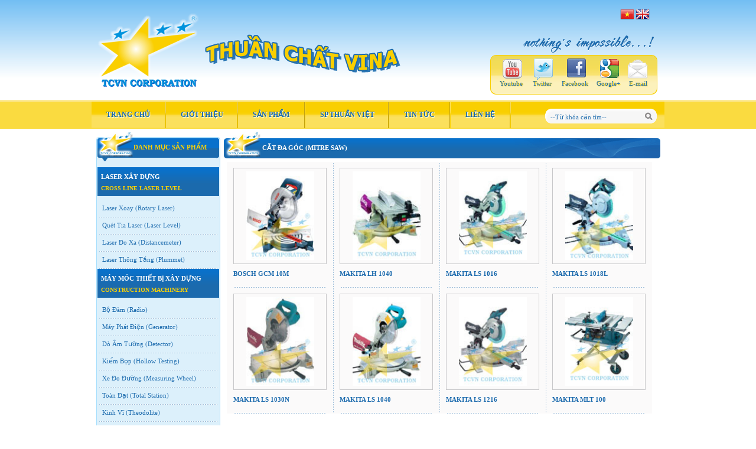

--- FILE ---
content_type: text/html; charset=UTF-8
request_url: http://www.tcvn.com.vn/vi/san-pham/may-cat-da-goc-makita-bosch-blackdecker-skill-maktec-dewall-compound-miter-saw.html
body_size: 14005
content:
<!DOCTYPE html PUBLIC "-//W3C//DTD XHTML 1.0 Transitional//EN" "http://www.w3.org/TR/xhtml1/DTD/xhtml1-transitional.dtd">
<html xmlns="http://www.w3.org/1999/xhtml">
<head>
<!--meta http-equiv="Content-Type" content="text/html; charset=utf-8" /-->
<base href="http://www.tcvn.com.vn/" />
<meta http-equiv="content-type" content="text/html; charset=UTF-8" />

<meta name="robots" content="all" />

<meta http-equiv="pragma" content="cache" />

<link rel="shortcut icon" href="http://www.tcvn.com.vn/assets/icons/tcvn-logo.ico" type="image/x-icon" />
<meta name="description" content="TCVN GROUP, nhà cung cấp: dụng cụ cầm tay - hand tools, dụng cụ điện, cắt đa góc (mitre saw)... giá tốt nhất. Gọi ngay: 0909 616 676-08 38 523 560" />
<meta name="keywords" content="tcvn, may can bang laser, may chieu tia laser, do toc do vong quay, do gio, do chieu day, do oxy, do ph, may khoan, may mai, may cat co, do anh sang, do toc do, do nhiet do, nhiet ke, sung do nhiet do, do am, do do am, thuy binh, kinh vy, thuy chuan, toan dat, may do khoang cach, nikon, fluke, kyoritsu, may cat, máy cắt, may uon, sung bat nay, do cuong do be tong, bua bat nay, ampe kim, ampe kìm, laser, hong ngoai, chieu tia, pa lang, pa lăng, may ren, ren rang, khoan lay mau, may quet tia laser, máy quét tia laser, may quet laser, máy quét laser, dung cu cam tay, may moc thiet bi xay dung, may moc thiet bi cong nghiep, thiet bi dung cu do, do dien tro dat, do dien tro cach dien, may hut bui cong nghiep, may cat be tong, may khoan lay loi be tong" />
<title>cắt đa góc (mitre saw) | cat da goc mitre saw | tcvn group</title>
<script type="text/javascript">
<!--
var base_url = "http://www.tcvn.com.vn/";
var index_page = "vi";
var active_template = "tcvn";
// -->
</script>

<script>
  (function(i,s,o,g,r,a,m){i['GoogleAnalyticsObject']=r;i[r]=i[r]||function(){
  (i[r].q=i[r].q||[]).push(arguments)},i[r].l=1*new Date();a=s.createElement(o),
  m=s.getElementsByTagName(o)[0];a.async=1;a.src=g;m.parentNode.insertBefore(a,m)
  })(window,document,'script','//www.google-analytics.com/analytics.js','ga');

  ga('create', 'UA-40428838-1', 'tcvn.com.vn');
  ga('send', 'pageview');

</script>

<script type="text/javascript" src="http://www.tcvn.com.vn/assets/public/tcvn/js/jquery.js"></script>
<script type="text/javascript" src="http://www.tcvn.com.vn/assets/public/tcvn/js/jquery.ifixpng2.js"></script>
<script type="text/javascript" src="http://www.tcvn.com.vn/assets/public/tcvn/js/commons.js"></script>
<script type="text/javascript" src="http://www.tcvn.com.vn/assets/public/tcvn/js/swfobject.js"></script>
<script type="text/javascript" src="http://www.tcvn.com.vn/assets/js/jcarousellite_1.0.1.js"></script>

<link href="http://www.tcvn.com.vn/assets/css/FlashStatus.css" rel="stylesheet" type="text/css" />
<link href="http://www.tcvn.com.vn/assets/public/tcvn/css/screen.css" rel="stylesheet" type="text/css" />
<!--Menu horizontal-->
<link href="http://www.tcvn.com.vn/assets/public/tcvn/css/jquerycssmenu.css" rel="stylesheet" type="text/css" />
<!--[if lte IE 7]>
<style type="text/css">
html .jquerycssmenu{height: 1%;} /*Holly Hack for IE7 and below*/
</style>
<![endif]-->
<script type="text/javascript" src="http://www.tcvn.com.vn/assets/public/tcvn/js/jquerycssmenu.js"></script>
<!--End Menu horizontal-->
<script type="text/javascript">
function changeLanguage(prefix)
{
    location.href = 'http://www.tcvn.com.vn/'+prefix;
}
</script>
</head>
<body>
<div class="header-area">
    <div class="wrapper">
        <div class="logo"><a href="http://www.tcvn.com.vn/vi"><img src="http://www.tcvn.com.vn/assets/public/tcvn/images/logo.png" alt="tcvn group"/></a>
        </div>
        <div class="toplinks">
            <div class="global_region">
                <ul>
                    <li><a href="javascript:void(0)" onclick="changeLanguage('vi')" title="Tiếng Việt" class="vietnamese"> </a></li>
                    <li><a href="javascript:void(0)" onclick="changeLanguage('en')" title="Tiếng Việt" class="english"> </a></li>
                </ul>
            </div>
            <div class="nothing-impossible"> </div>
            <div class="social">
                <div class="buttons">
                    <ul>
                        <li class="youtube"><a href="https://www.youtube.com/channel/UC5SQESmewbs8Q-phZYOIJWQ" target="_blank"><img src="http://www.tcvn.com.vn/assets/public/tcvn/images/youtube.png" alt="Youtube" />Youtube</a></li>
                        <li class="twitter"><a href="https://twitter.com/tcvngroup" target="_blank"><img src="http://www.tcvn.com.vn/assets/public/tcvn/images/twitter.png" alt="Twitter" />Twitter</a></li>
                        <li class="facebook"><a href="http://www.facebook.com/tcvngroup.tradevietnam" target="_blank"><img src="http://www.tcvn.com.vn/assets/public/tcvn/images/facebook.png" alt="Facebook" />Facebook</a></li>
                        <li class="gplus"><a href="https://plus.google.com/u/0/105273672186877299262/posts" target="_blank"><img src="http://www.tcvn.com.vn/assets/public/tcvn/images/gplus.png" alt="Google Plus" />Google+</a></li>
                        <li class="mail"><a href="mailto:info@tradevietnam.vn" target="_blank"><img src="http://www.tcvn.com.vn/assets/public/tcvn/images/mail.png" alt="Email" /><span>E-mail</span></a></li>
                    </ul>
                </div>
            </div>
        </div>
    </div>
</div>
<div class="menu-area">    <div class="wrapper">
        <div id="myslidemenu" class="jqueryslidemenu">
                      <ul>
                                                      <li><a href="http://www.tcvn.com.vn/vi/trang-chu.html">TRANG CHỦ</a></li><li><a href="http://www.tcvn.com.vn/vi/bai-viet/gioi-thieu.html">GIỚI THIỆU</a><ul><li><a href="http://www.tcvn.com.vn/vi/bai-viet/trach-nhiem-xa-hoi.html">TRÁCH NHIỆM XÃ HỘI</a></li><li><a href="http://www.tcvn.com.vn/vi/bai-viet/bo-cao-thanh-lap.html">BỐ CÁO THÀNH LẬP</a></li><li><a href="http://www.tcvn.com.vn/vi/bai-viet/su-menh-cong-ty.html">SỨ MỆNH CÔNG TY</a></li><li><a href="http://www.tcvn.com.vn/vi/bai-viet/chinh-sach-chat-luong.html">CHÍNH SÁCH CHẤT LƯỢNG</a></li><li><a href="http://www.tcvn.com.vn/vi/bai-viet/co-cau-to-chuc.html">CƠ CẤU TỔ CHỨC</a></li><li><a href="http://www.tcvn.com.vn/vi/bai-viet/cac-bieu-trung.html">BIỂU TRƯNG</a></li><li><a href="http://www.tcvn.com.vn/vi/bai-viet/lich-su-cong-ty.html">LỊCH SỬ</a></li></ul></li><li><a href="http://www.tcvn.com.vn/vi/san-pham.html">SẢN PHẨM</a></li><li><a href="http://www.tcvn.com.vn/vi/bai-viet/nguoi-viet-nam-san-xuat.html">SP THUẦN VIỆT</a><ul><li><a href="http://www.tcvn.com.vn/vi/bai-viet/may-han-dc-inverter.html">Máy Hàn DC Điện Tử</a></li><li><a href="http://www.tcvn.com.vn/vi/bai-viet/may-han-ho-quang.html">Máy Hàn Hồ Quang</a></li><li><a href="http://www.tcvn.com.vn/vi/bai-viet/may-han-bam.html">Máy Hàn Bấm</a></li><li><a href="http://www.tcvn.com.vn/vi/bai-viet/may-han-tig-inverter.html">Máy Hàn Tig Điện Tử</a></li><li><a href="http://www.tcvn.com.vn/vi/bai-viet/may-han-mig-mag-inverter.html">Máy Hàn Mig/Mag Điện Tử</a></li><li><a href="http://www.tcvn.com.vn/vi/bai-viet/may-khoan-ban-truc-dung.html">Máy Khoan Bàn</a></li><li><a href="http://www.tcvn.com.vn/vi/bai-viet/may-tien.html">Máy Tiện</a></li><li><a href="http://www.tcvn.com.vn/vi/bai-viet/may-phay.html">Máy Phay</a></li></ul></li><li><a href="http://www.tcvn.com.vn/vi/tin-tuc.html">TIN TỨC</a></li><li><a href="http://www.tcvn.com.vn/vi/lien-he.html">LIÊN HỆ</a></li>                
              </ul>
              <div class="box_search">
              <form action="http://www.tcvn.com.vn/vi/tim-kiem.html" method="post" id="form_search" name="form_search" onSubmit=" return SendFormSearch()">
                <p class="fLeft fix_space_text_search">
                 <input type="text" name="keyword"  class="textbox" value="--Từ khóa cần tìm--" onclick="javscript:this.value=''" />
                </p>
                  <input type="submit" value="Tìm" class="btn_search"/ style="display:none">
              </form>
             </div>
                    </div>
    </div>
</div>
<div class="clear"></div>
<div class="wrapper">
    <div class="content">
        <div class="content_left">
    <div class="top_left">
      <!-- categories -->
          <div class="bot_left">
            <div class="mid_left">
              <div class="title_green">Danh mục sản phẩm</div>
              <div class="bg">
                                                  <!--<a class="prev button_up" href="#">next</a>-->
                    <div id="list_categories_scroll" class="list_categories">
                    <ul>
                                                                                <li class="category_parent">
                                                                <h2><a href="http://www.tcvn.com.vn/vi/san-pham/laser-xay-dung-laser-level.html" title="LASER XÂY DỰNG - CROSS LINE LASER LEVEL">
                                LASER XÂY DỰNG                                </a></h2>
                                                                <h2><a href="http://www.tcvn.com.vn/vi/san-pham/laser-xay-dung-laser-level.html" title="LASER XÂY DỰNG - CROSS LINE LASER LEVEL">
                                <span style="color:#FDD201; font-size:10px;display:block;">CROSS LINE LASER LEVEL</span>                                </a></h2>
                                                            </li>
                                                                                                                <li class="category_child">
                                <h2 style="float:left; font-size: 11px;"><a href="http://www.tcvn.com.vn/vi/san-pham/laser-xoay-rotary-laser.html">Laser Xoay</a></h2>&nbsp;(<a href="http://www.tcvn.com.vn/vi/san-pham/laser-xoay-rotary-laser.html">Rotary Laser</a>)                                                            </li>
                            <li class="sep"></li>
                                                                                                                <li class="category_child">
                                <h2 style="float:left; font-size: 11px;"><a href="http://www.tcvn.com.vn/vi/san-pham/may-quet-tia-laser-cross-line-laser-level.html">Quét Tia Laser</a></h2>&nbsp;(<a href="http://www.tcvn.com.vn/vi/san-pham/may-quet-tia-laser-cross-line-laser-level.html">Laser Level</a>)                                                            </li>
                            <li class="sep"></li>
                                                                                                                <li class="category_child">
                                <h2 style="float:left; font-size: 11px;"><a href="http://www.tcvn.com.vn/vi/san-pham/laser-do-khoang-cach-laser-distance-meter.html">Laser Đo Xa</a></h2>&nbsp;(<a href="http://www.tcvn.com.vn/vi/san-pham/laser-do-khoang-cach-laser-distance-meter.html">Distancemeter</a>)                                                            </li>
                            <li class="sep"></li>
                                                                                                                <li class="category_child">
                                <h2 style="float:left; font-size: 11px;"><a href="http://www.tcvn.com.vn/vi/san-pham/may-laser-thong-tang-plumb-laser.html">Laser Thông Tầng</a></h2>&nbsp;(<a href="http://www.tcvn.com.vn/vi/san-pham/may-laser-thong-tang-plumb-laser.html">Plummet</a>)                                                            </li>
                            <li class="sep"></li>
                                                                                                                                        <li class="category_parent">
                                                                <h2><a href="http://www.tcvn.com.vn/vi/san-pham/may-moc-thiet-bi-xay-dung-construction-machinery.html" title="MÁY MÓC THIẾT BỊ XÂY DỰNG - CONSTRUCTION MACHINERY">
                                MÁY MÓC THIẾT BỊ XÂY DỰNG                                </a></h2>
                                                                <h2><a href="http://www.tcvn.com.vn/vi/san-pham/may-moc-thiet-bi-xay-dung-construction-machinery.html" title="MÁY MÓC THIẾT BỊ XÂY DỰNG - CONSTRUCTION MACHINERY">
                                <span style="color:#FDD201; font-size:10px;display:block;">CONSTRUCTION MACHINERY</span>                                </a></h2>
                                                            </li>
                                                                                                                <li class="category_child">
                                <h2 style="float:left; font-size: 11px;"><a href="http://www.tcvn.com.vn/vi/san-pham/bo-dam-icom-motorola-fexdaxin-kenwood-radio.html">Bộ Đàm</a></h2>&nbsp;(<a href="http://www.tcvn.com.vn/vi/san-pham/bo-dam-icom-motorola-fexdaxin-kenwood-radio.html">Radio</a>)                                                            </li>
                            <li class="sep"></li>
                                                                                                                <li class="category_child">
                                <h2 style="float:left; font-size: 11px;"><a href="http://www.tcvn.com.vn/vi/san-pham/may-phat-dien-generator.html">Máy Phát Điện</a></h2>&nbsp;(<a href="http://www.tcvn.com.vn/vi/san-pham/may-phat-dien-generator.html">Generator</a>)                                                            </li>
                            <li class="sep"></li>
                                                                                                                <li class="category_child">
                                <h2 style="float:left; font-size: 11px;"><a href="http://www.tcvn.com.vn/vi/san-pham/thiet-bi-do-kim-loai-trong-be-tong-detector-tool.html">Dò Âm Tường</a></h2>&nbsp;(<a href="http://www.tcvn.com.vn/vi/san-pham/thiet-bi-do-kim-loai-trong-be-tong-detector-tool.html">Detector</a>)                                                            </li>
                            <li class="sep"></li>
                                                                                                                <li class="category_child">
                                <h2 style="float:left; font-size: 11px;"><a href="http://www.tcvn.com.vn/vi/san-pham/cay-kiem-bop-hollow-testing.html">Kiểm Bọp</a></h2>&nbsp;(<a href="http://www.tcvn.com.vn/vi/san-pham/cay-kiem-bop-hollow-testing.html">Hollow Testing</a>)                                                            </li>
                            <li class="sep"></li>
                                                                                                                <li class="category_child">
                                <h2 style="float:left; font-size: 11px;"><a href="http://www.tcvn.com.vn/vi/san-pham/banh-xe-do-duong-measuring-wheel.html">Xe Đo Đường</a></h2>&nbsp;(<a href="http://www.tcvn.com.vn/vi/san-pham/banh-xe-do-duong-measuring-wheel.html">Measuring Wheel</a>)                                                            </li>
                            <li class="sep"></li>
                                                                                                                <li class="category_child">
                                <h2 style="float:left; font-size: 11px;"><a href="http://www.tcvn.com.vn/vi/san-pham/may-toan-dat-total-station.html">Toàn Đạt</a></h2>&nbsp;(<a href="http://www.tcvn.com.vn/vi/san-pham/may-toan-dat-total-station.html">Total Station</a>)                                                            </li>
                            <li class="sep"></li>
                                                                                                                <li class="category_child">
                                <h2 style="float:left; font-size: 11px;"><a href="http://www.tcvn.com.vn/vi/san-pham/may-kinh-vi-topcon-sokkia-nikon-leica-civil-foif-theodolite.html">Kinh Vĩ</a></h2>&nbsp;(<a href="http://www.tcvn.com.vn/vi/san-pham/may-kinh-vi-topcon-sokkia-nikon-leica-civil-foif-theodolite.html">Theodolite</a>)                                                            </li>
                            <li class="sep"></li>
                                                                                                                <li class="category_child">
                                <h2 style="float:left; font-size: 11px;"><a href="http://www.tcvn.com.vn/vi/san-pham/may-thuy-binh-topcon-sokkia-nikon-leica-civil-foif-auto-level.html">Thuỷ Bình</a></h2>&nbsp;(<a href="http://www.tcvn.com.vn/vi/san-pham/may-thuy-binh-topcon-sokkia-nikon-leica-civil-foif-auto-level.html">Auto Level</a>)                                                            </li>
                            <li class="sep"></li>
                                                                                                                <li class="category_child">
                                <h2 style="float:left; font-size: 11px;"><a href="http://www.tcvn.com.vn/vi/san-pham/sung-ban-betong-bua-bat-nay-concrete-testing-hammer.html">Búa Bật Nảy</a></h2>&nbsp;(<a href="http://www.tcvn.com.vn/vi/san-pham/sung-ban-betong-bua-bat-nay-concrete-testing-hammer.html">Testing Hammer</a>)                                                            </li>
                            <li class="sep"></li>
                                                                                                                <li class="category_child">
                                <h2 style="float:left; font-size: 11px;"><a href="http://www.tcvn.com.vn/vi/san-pham/thuoc-thuy-dien-tu-bosch-digital-inclinometer.html">Thước Thuỷ</a></h2>&nbsp;(<a href="http://www.tcvn.com.vn/vi/san-pham/thuoc-thuy-dien-tu-bosch-digital-inclinometer.html">Inclinometer</a>)                                                            </li>
                            <li class="sep"></li>
                                                                                                                <li class="category_child">
                                <h2 style="float:left; font-size: 11px;"><a href="http://www.tcvn.com.vn/vi/san-pham/thuoc-keo-tajiama-mearsuring-tape.html">Thước Dây</a></h2>&nbsp;(<a href="http://www.tcvn.com.vn/vi/san-pham/thuoc-keo-tajiama-mearsuring-tape.html">Measuring  Tape</a>)                                                            </li>
                            <li class="sep"></li>
                                                                                                                <li class="category_child">
                                <h2 style="float:left; font-size: 11px;"><a href="http://www.tcvn.com.vn/vi/san-pham/may-ren-rang-sat-thep-rebar-threading-machine.html">Ren Ti Thép</a></h2>&nbsp;(<a href="http://www.tcvn.com.vn/vi/san-pham/may-ren-rang-sat-thep-rebar-threading-machine.html">Rebar Threading</a>)                                                            </li>
                            <li class="sep"></li>
                                                                                                                <li class="category_child">
                                <h2 style="float:left; font-size: 11px;"><a href="http://www.tcvn.com.vn/vi/san-pham/may-uon-sat-rebar-bender.html">Máy Uốn Sắt</a></h2>&nbsp;(<a href="http://www.tcvn.com.vn/vi/san-pham/may-uon-sat-rebar-bender.html">Rebar Bender</a>)                                                            </li>
                            <li class="sep"></li>
                                                                                                                <li class="category_child">
                                <h2 style="float:left; font-size: 11px;"><a href="http://www.tcvn.com.vn/vi/san-pham/may-bom-vua-ho-motar-mixer-pump.html">Bơm Vữa</a></h2>&nbsp;(<a href="http://www.tcvn.com.vn/vi/san-pham/may-bom-vua-ho-motar-mixer-pump.html">Motar Mixer Pump</a>)                                                            </li>
                            <li class="sep"></li>
                                                                                                                <li class="category_child">
                                <h2 style="float:left; font-size: 11px;"><a href="http://www.tcvn.com.vn/vi/san-pham/may-cat-be-tong-concrete-cutter.html">Máy Cắt Đừơng</a></h2>&nbsp;(<a href="http://www.tcvn.com.vn/vi/san-pham/may-cat-be-tong-concrete-cutter.html">Concrete Cutter</a>)                                                            </li>
                            <li class="sep"></li>
                                                                                                                <li class="category_child">
                                <h2 style="float:left; font-size: 11px;"><a href="http://www.tcvn.com.vn/vi/san-pham/may-dam-ban-plate-compactor.html">Máy Đầm Bàn</a></h2>&nbsp;(<a href="http://www.tcvn.com.vn/vi/san-pham/may-dam-ban-plate-compactor.html">Plate Compactor</a>)                                                            </li>
                            <li class="sep"></li>
                                                                                                                <li class="category_child">
                                <h2 style="float:left; font-size: 11px;"><a href="http://www.tcvn.com.vn/vi/san-pham/mau-dam-dui-concrete-vibrator.html">Máy Đầm Dùi</a></h2>&nbsp;(<a href="http://www.tcvn.com.vn/vi/san-pham/mau-dam-dui-concrete-vibrator.html">Concrete Vibration</a>)                                                            </li>
                            <li class="sep"></li>
                                                                                                                <li class="category_child">
                                <h2 style="float:left; font-size: 11px;"><a href="http://www.tcvn.com.vn/vi/san-pham/may-dam-thuoc-concrete-screed.html">Đầm Thước</a></h2>&nbsp;(<a href="http://www.tcvn.com.vn/vi/san-pham/may-dam-thuoc-concrete-screed.html">Concrete Screed</a>)                                                            </li>
                            <li class="sep"></li>
                                                                                                                <li class="category_child">
                                <h2 style="float:left; font-size: 11px;"><a href="http://www.tcvn.com.vn/vi/san-pham/may-duoi-sat-rebar-straightening-machine.html">Duỗi Sắt</a></h2>&nbsp;(<a href="http://www.tcvn.com.vn/vi/san-pham/may-duoi-sat-rebar-straightening-machine.html">Rebar Straightening</a>)                                                            </li>
                            <li class="sep"></li>
                                                                                                                <li class="category_child">
                                <h2 style="float:left; font-size: 11px;"><a href="http://www.tcvn.com.vn/vi/san-pham/may-mai-san-be-tong-floor-grinder.html">Máy Mài Sàn</a></h2>&nbsp;(<a href="http://www.tcvn.com.vn/vi/san-pham/may-mai-san-be-tong-floor-grinder.html"> Floor Grinder</a>)                                                            </li>
                            <li class="sep"></li>
                                                                                                                <li class="category_child">
                                <h2 style="float:left; font-size: 11px;"><a href="http://www.tcvn.com.vn/vi/san-pham/may-phun-son-paintting-machine.html">Máy Phun Sơn</a></h2>&nbsp;(<a href="http://www.tcvn.com.vn/vi/san-pham/may-phun-son-paintting-machine.html">Paint Sprayer</a>)                                                            </li>
                            <li class="sep"></li>
                                                                                                                <li class="category_child">
                                <h2 style="float:left; font-size: 11px;"><a href="http://www.tcvn.com.vn/vi/san-pham/may-xoa-nen-be-tong-power-trowel.html">Máy Xoa Nền</a></h2>&nbsp;(<a href="http://www.tcvn.com.vn/vi/san-pham/may-xoa-nen-be-tong-power-trowel.html">Power Trowel</a>)                                                            </li>
                            <li class="sep"></li>
                                                                                                                <li class="category_child">
                                <h2 style="float:left; font-size: 11px;"><a href="http://www.tcvn.com.vn/vi/san-pham/xe-lu-nhua-duong-vibrating-roller.html">Xe Lu</a></h2>&nbsp;(<a href="http://www.tcvn.com.vn/vi/san-pham/xe-lu-nhua-duong-vibrating-roller.html">Vibrating Roller</a>)                                                            </li>
                            <li class="sep"></li>
                                                                                                                <li class="category_child">
                                <h2 style="float:left; font-size: 11px;"><a href="http://www.tcvn.com.vn/vi/san-pham/bua-hoi-pha-be-tong-toku-air-breaker-maruzen-hydraulic-handheld-breaker.html">Búa Phá Bê Tông</a></h2>&nbsp;(<a href="http://www.tcvn.com.vn/vi/san-pham/bua-hoi-pha-be-tong-toku-air-breaker-maruzen-hydraulic-handheld-breaker.html">Braker</a>)                                                            </li>
                            <li class="sep"></li>
                                                                                                                <li class="category_child">
                                <h2 style="float:left; font-size: 11px;"><a href="http://www.tcvn.com.vn/vi/san-pham/san-thao-tac-working-platform.html">Sàn Thao Tác</a></h2>&nbsp;(<a href="http://www.tcvn.com.vn/vi/san-pham/san-thao-tac-working-platform.html">Platform</a>)                                                            </li>
                            <li class="sep"></li>
                                                                                                                <li class="category_child">
                                <h2 style="float:left; font-size: 11px;"><a href="http://www.tcvn.com.vn/vi/san-pham/may-dam-coc-tamping-rammer.html">Đầm Cóc</a></h2>&nbsp;(<a href="http://www.tcvn.com.vn/vi/san-pham/may-dam-coc-tamping-rammer.html">Tamping Rammer</a>)                                                            </li>
                            <li class="sep"></li>
                                                                                                                <li class="category_child">
                                <h2 style="float:left; font-size: 11px;"><a href="http://www.tcvn.com.vn/vi/san-pham/cat-gach-ban-tile-cutter.html">Cắt Gạch Bàn</a></h2>&nbsp;(<a href="http://www.tcvn.com.vn/vi/san-pham/cat-gach-ban-tile-cutter.html">Tile Cutter</a>)                                                            </li>
                            <li class="sep"></li>
                                                                                                                <li class="category_child">
                                <h2 style="float:left; font-size: 11px;"><a href="http://www.tcvn.com.vn/vi/san-pham/may-bao-tuong-wall-planner.html">Máy Bào Tường - Wall Planner</a></h2>                                                            </li>
                            <li class="sep"></li>
                                                                                                                <li class="category_child">
                                <h2 style="float:left; font-size: 11px;"><a href="http://www.tcvn.com.vn/vi/san-pham/may-cat-sat-rebar-cutter.html">Máy Cắt Sắt</a></h2>&nbsp;(<a href="http://www.tcvn.com.vn/vi/san-pham/may-cat-sat-rebar-cutter.html">Rebar Cutter</a>)                                                            </li>
                            <li class="sep"></li>
                                                                                                                <li class="category_child">
                                <h2 style="float:left; font-size: 11px;"><a href="http://www.tcvn.com.vn/vi/san-pham/bong-tu-lay-dau-auto-punch.html">Bông Tu</a></h2>&nbsp;(<a href="http://www.tcvn.com.vn/vi/san-pham/bong-tu-lay-dau-auto-punch.html">Auto Punch</a>)                                                            </li>
                            <li class="sep"></li>
                                                                                                                <li class="category_child">
                                <h2 style="float:left; font-size: 11px;"><a href="http://www.tcvn.com.vn/vi/san-pham/may-han-cat-plasma-ho-quang-tig-mig-inverter-welder.html">Máy Hàn</a></h2>&nbsp;(<a href="http://www.tcvn.com.vn/vi/san-pham/may-han-cat-plasma-ho-quang-tig-mig-inverter-welder.html">Welding Machine</a>)                                                            </li>
                            <li class="sep"></li>
                                                                                                                <li class="category_child">
                                <h2 style="float:left; font-size: 11px;"><a href="http://www.tcvn.com.vn/vi/san-pham/may-khoan-tu-magtron-nitto-powerboor-agp-magnetic-machine.html">Máy Khoan Từ</a></h2>&nbsp;(<a href="http://www.tcvn.com.vn/vi/san-pham/may-khoan-tu-magtron-nitto-powerboor-agp-magnetic-machine.html">Magnetic Drilling</a>)                                                            </li>
                            <li class="sep"></li>
                                                                                                                <li class="category_child">
                                <h2 style="float:left; font-size: 11px;"><a href="http://www.tcvn.com.vn/vi/san-pham/may-ve-sinh-moi-han-needle-scaler.html">Máy Gõ Rỉ</a></h2>&nbsp;(<a href="http://www.tcvn.com.vn/vi/san-pham/may-ve-sinh-moi-han-needle-scaler.html">Needle Scale</a>)                                                            </li>
                            <li class="sep"></li>
                                                                                                                <li class="category_child">
                                <h2 style="float:left; font-size: 11px;"><a href="http://www.tcvn.com.vn/vi/san-pham/may-dot-thuy-luc-hydraulic-punch.html">Đột Thuỷ Lực</a></h2>&nbsp;(<a href="http://www.tcvn.com.vn/vi/san-pham/may-dot-thuy-luc-hydraulic-punch.html">Hydraulic Punch</a>)                                                            </li>
                            <li class="sep"></li>
                                                                                                                <li class="category_child">
                                <h2 style="float:left; font-size: 11px;"><a href="http://www.tcvn.com.vn/vi/san-pham/keo-cat-sat-hong-ky-hong-ky-metal-cutter.html">Kéo Cắt Sắt</a></h2>&nbsp;(<a href="http://www.tcvn.com.vn/vi/san-pham/keo-cat-sat-hong-ky-hong-ky-metal-cutter.html">Metal Cutter</a>)                                                            </li>
                            <li class="sep"></li>
                                                                                                                                        <li class="category_parent">
                                                                <h2><a href="http://www.tcvn.com.vn/vi/san-pham/thiet-bi-nganh-dien-nuoc-me.html" title="THIẾT BỊ ĐIỆN NƯỚC - M&E EQUIPMENT">
                                THIẾT BỊ ĐIỆN NƯỚC                                </a></h2>
                                                                <h2><a href="http://www.tcvn.com.vn/vi/san-pham/thiet-bi-nganh-dien-nuoc-me.html" title="THIẾT BỊ ĐIỆN NƯỚC - M&E EQUIPMENT">
                                <span style="color:#FDD201; font-size:10px;display:block;">M&E EQUIPMENT</span>                                </a></h2>
                                                            </li>
                                                                                                                <li class="category_child">
                                <h2 style="float:left; font-size: 11px;"><a href="http://www.tcvn.com.vn/vi/san-pham/may-ren-rang-ong-pipe-threading-machine.html">Ren Răng Ống</a></h2>&nbsp;(<a href="http://www.tcvn.com.vn/vi/san-pham/may-ren-rang-ong-pipe-threading-machine.html">Pipe Threading</a>)                                                            </li>
                            <li class="sep"></li>
                                                                                                                <li class="category_child">
                                <h2 style="float:left; font-size: 11px;"><a href="http://www.tcvn.com.vn/vi/san-pham/may-uon-ong-thuy-luc-pipe-bender.html">Máy Uốn Ống</a></h2>&nbsp;(<a href="http://www.tcvn.com.vn/vi/san-pham/may-uon-ong-thuy-luc-pipe-bender.html">Pipe Bender</a>)                                                            </li>
                            <li class="sep"></li>
                                                                                                                <li class="category_child">
                                <h2 style="float:left; font-size: 11px;"><a href="http://www.tcvn.com.vn/vi/san-pham/may-cat-ranh-ong-pipe-grooving-machine.html">Cắt Rãnh Ống</a></h2>&nbsp;(<a href="http://www.tcvn.com.vn/vi/san-pham/may-cat-ranh-ong-pipe-grooving-machine.html">Pipe Grooving</a>)                                                            </li>
                            <li class="sep"></li>
                                                                                                                <li class="category_child">
                                <h2 style="float:left; font-size: 11px;"><a href="http://www.tcvn.com.vn/vi/san-pham/may-cua-can-asada-band-saw.html">Máy Cưa Ống</a></h2>&nbsp;(<a href="http://www.tcvn.com.vn/vi/san-pham/may-cua-can-asada-band-saw.html">Band Saw</a>)                                                            </li>
                            <li class="sep"></li>
                                                                                                                <li class="category_child">
                                <h2 style="float:left; font-size: 11px;"><a href="http://www.tcvn.com.vn/vi/san-pham/dung-cu-nong-ong-dong-pipe-expanding.html">Nông Ống Đồng</a></h2>&nbsp;(<a href="http://www.tcvn.com.vn/vi/san-pham/dung-cu-nong-ong-dong-pipe-expanding.html">Pipe Expanding</a>)                                                            </li>
                            <li class="sep"></li>
                                                                                                                <li class="category_child">
                                <h2 style="float:left; font-size: 11px;"><a href="http://www.tcvn.com.vn/vi/san-pham/bom-thu-ap-test-pump.html">Bơm Thử Áp</a></h2>&nbsp;(<a href="http://www.tcvn.com.vn/vi/san-pham/bom-thu-ap-test-pump.html">Test Pump</a>)                                                            </li>
                            <li class="sep"></li>
                                                                                                                <li class="category_child">
                                <h2 style="float:left; font-size: 11px;"><a href="http://www.tcvn.com.vn/vi/san-pham/may-khoan-ong-mueller-b-101-agp-hc-127.html">Khoan Ống</a></h2>&nbsp;(<a href="http://www.tcvn.com.vn/vi/san-pham/may-khoan-ong-mueller-b-101-agp-hc-127.html">Pipe Drilling</a>)                                                            </li>
                            <li class="sep"></li>
                                                                                                                <li class="category_child">
                                <h2 style="float:left; font-size: 11px;"><a href="http://www.tcvn.com.vn/vi/san-pham/dung-cu-cat-cap-cable-cutter.html">Dụng Cụ Cắt Cáp</a></h2>&nbsp;(<a href="http://www.tcvn.com.vn/vi/san-pham/dung-cu-cat-cap-cable-cutter.html">Cable Cutter</a>)                                                            </li>
                            <li class="sep"></li>
                                                                                                                <li class="category_child">
                                <h2 style="float:left; font-size: 11px;"><a href="http://www.tcvn.com.vn/vi/san-pham/dung-cu-bam-dau-cos-crimping.html">Bấm Đầu Cos</a></h2>&nbsp;(<a href="http://www.tcvn.com.vn/vi/san-pham/dung-cu-bam-dau-cos-crimping.html">Crimping</a>)                                                            </li>
                            <li class="sep"></li>
                                                                                                                <li class="category_child">
                                <h2 style="float:left; font-size: 11px;"><a href="http://www.tcvn.com.vn/vi/san-pham/dot-tam-thuy-luc-snockout-punches.html">Đột Tấm</a></h2>&nbsp;(<a href="http://www.tcvn.com.vn/vi/san-pham/dot-tam-thuy-luc-snockout-punches.html">Snockout Punches</a>)                                                            </li>
                            <li class="sep"></li>
                                                                                                                <li class="category_child">
                                <h2 style="float:left; font-size: 11px;"><a href="http://www.tcvn.com.vn/vi/san-pham/may-cat-ranh-tuong-wall-chasing-machine.html">Cắt Rãnh Tường</a></h2>&nbsp;(<a href="http://www.tcvn.com.vn/vi/san-pham/may-cat-ranh-tuong-wall-chasing-machine.html">Wall Chasing</a>)                                                            </li>
                            <li class="sep"></li>
                                                                                                                <li class="category_child">
                                <h2 style="float:left; font-size: 11px;"><a href="http://www.tcvn.com.vn/vi/san-pham/may-han-ong-nhua-hdpe.html">Hàn Ống HDPE</a></h2>&nbsp;(<a href="http://www.tcvn.com.vn/vi/san-pham/may-han-ong-nhua-hdpe.html">Butt Fusion</a>)                                                            </li>
                            <li class="sep"></li>
                                                                                                                <li class="category_child">
                                <h2 style="float:left; font-size: 11px;"><a href="http://www.tcvn.com.vn/vi/san-pham/may-khoan-rut-loi-be-tong-diamond-core-driling-machine.html">Khoan Rút Lõi</a></h2>&nbsp;(<a href="http://www.tcvn.com.vn/vi/san-pham/may-khoan-rut-loi-be-tong-diamond-core-driling-machine.html">Core Drilling</a>)                                                            </li>
                            <li class="sep"></li>
                                                                                                                                        <li class="category_parent">
                                                                <h2><a href="http://www.tcvn.com.vn/vi/san-pham/may-moc-thiet-bi-cong-nghiep-industrial-machinery.html" title="THIẾT BỊ CÔNG NGHIỆP - INDUSTRY MACHINERY">
                                THIẾT BỊ CÔNG NGHIỆP                                </a></h2>
                                                                <h2><a href="http://www.tcvn.com.vn/vi/san-pham/may-moc-thiet-bi-cong-nghiep-industrial-machinery.html" title="THIẾT BỊ CÔNG NGHIỆP - INDUSTRY MACHINERY">
                                <span style="color:#FDD201; font-size:10px;display:block;">INDUSTRY MACHINERY</span>                                </a></h2>
                                                            </li>
                                                                                                                <li class="category_child">
                                <h2 style="float:left; font-size: 11px;"><a href="http://www.tcvn.com.vn/vi/san-pham/may-hut-bui-nuoc-cong-nghiep-industial-vacuum-machine.html">Máy Hút Bụi</a></h2>&nbsp;(<a href="http://www.tcvn.com.vn/vi/san-pham/may-hut-bui-nuoc-cong-nghiep-industial-vacuum-machine.html">Vacuum Machine</a>)                                                            </li>
                            <li class="sep"></li>
                                                                                                                <li class="category_child">
                                <h2 style="float:left; font-size: 11px;"><a href="http://www.tcvn.com.vn/vi/san-pham/may-cha-san-tham-cong-nghiep-multifunctional-burnisher.html">Máy Chà Sàn</a></h2>&nbsp;(<a href="http://www.tcvn.com.vn/vi/san-pham/may-cha-san-tham-cong-nghiep-multifunctional-burnisher.html">Multifunctional</a>)                                                            </li>
                            <li class="sep"></li>
                                                                                                                <li class="category_child">
                                <h2 style="float:left; font-size: 11px;"><a href="http://www.tcvn.com.vn/vi/san-pham/may-khoan-ban-table-drilling.html">Máy Khoan Bàn</a></h2>&nbsp;(<a href="http://www.tcvn.com.vn/vi/san-pham/may-khoan-ban-table-drilling.html">Table Drilling</a>)                                                            </li>
                            <li class="sep"></li>
                                                                                                                <li class="category_child">
                                <h2 style="float:left; font-size: 11px;"><a href="http://www.tcvn.com.vn/vi/san-pham/may-tien-lathe-machine.html">Máy Tiện</a></h2>&nbsp;(<a href="http://www.tcvn.com.vn/vi/san-pham/may-tien-lathe-machine.html">Lathe Machine</a>)                                                            </li>
                            <li class="sep"></li>
                                                                                                                <li class="category_child">
                                <h2 style="float:left; font-size: 11px;"><a href="http://www.tcvn.com.vn/vi/san-pham/may-phay-milling-machine.html">Máy Phay</a></h2>&nbsp;(<a href="http://www.tcvn.com.vn/vi/san-pham/may-phay-milling-machine.html">Milling Machine</a>)                                                            </li>
                            <li class="sep"></li>
                                                                                                                <li class="category_child">
                                <h2 style="float:left; font-size: 11px;"><a href="http://www.tcvn.com.vn/vi/san-pham/quat-thoi-blower.html">Quạt Thổi</a></h2>&nbsp;(<a href="http://www.tcvn.com.vn/vi/san-pham/quat-thoi-blower.html">Blower</a>)                                                            </li>
                            <li class="sep"></li>
                                                                                                                <li class="category_child">
                                <h2 style="float:left; font-size: 11px;"><a href="http://www.tcvn.com.vn/vi/san-pham/thay-bom-thuy-luc-hand-pump.html">Tay Bơm</a></h2>&nbsp;(<a href="http://www.tcvn.com.vn/vi/san-pham/thay-bom-thuy-luc-hand-pump.html">Hand Pump</a>)                                                            </li>
                            <li class="sep"></li>
                                                                                                                <li class="category_child">
                                <h2 style="float:left; font-size: 11px;"><a href="http://www.tcvn.com.vn/vi/san-pham/cat-thuy-luc.html">Cắt Thủy Lực</a></h2>&nbsp;(<a href="http://www.tcvn.com.vn/vi/san-pham/cat-thuy-luc.html">Hydraulic Cutter</a>)                                                            </li>
                            <li class="sep"></li>
                                                                                                                <li class="category_child">
                                <h2 style="float:left; font-size: 11px;"><a href="http://www.tcvn.com.vn/vi/san-pham/may-bom-thoat-nuoc-drainage-pump.html">Bơm Thoát Nứơc</a></h2>&nbsp;(<a href="http://www.tcvn.com.vn/vi/san-pham/may-bom-thoat-nuoc-drainage-pump.html">Drainage Pump</a>)                                                            </li>
                            <li class="sep"></li>
                                                                                                                <li class="category_child">
                                <h2 style="float:left; font-size: 11px;"><a href="http://www.tcvn.com.vn/vi/san-pham/may-bom-hoa-tien-submersed-pump.html">Bơm Hỏa Tiễn</a></h2>&nbsp;(<a href="http://www.tcvn.com.vn/vi/san-pham/may-bom-hoa-tien-submersed-pump.html">Submersed Pump</a>)                                                            </li>
                            <li class="sep"></li>
                                                                                                                <li class="category_child">
                                <h2 style="float:left; font-size: 11px;"><a href="http://www.tcvn.com.vn/vi/san-pham/may-bom-truc-dung-da-tang-canh-vertical-shaft-multistage.html">Bơm Trục Đứng</a></h2>&nbsp;(<a href="http://www.tcvn.com.vn/vi/san-pham/may-bom-truc-dung-da-tang-canh-vertical-shaft-multistage.html">Vertical Pump</a>)                                                            </li>
                            <li class="sep"></li>
                                                                                                                <li class="category_child">
                                <h2 style="float:left; font-size: 11px;"><a href="http://www.tcvn.com.vn/vi/san-pham/may-bom-ban-chan-khong-cam-superdomus.html">Bán Chân Không</a></h2>&nbsp;(<a href="http://www.tcvn.com.vn/vi/san-pham/may-bom-ban-chan-khong-cam-superdomus.html">Superdomus</a>)                                                            </li>
                            <li class="sep"></li>
                                                                                                                <li class="category_child">
                                <h2 style="float:left; font-size: 11px;"><a href="http://www.tcvn.com.vn/vi/san-pham/may-bom-gieng-wells-pump.html">Máy Bơm Giếng</a></h2>&nbsp;(<a href="http://www.tcvn.com.vn/vi/san-pham/may-bom-gieng-wells-pump.html">Wells Pump</a>)                                                            </li>
                            <li class="sep"></li>
                                                                                                                <li class="category_child">
                                <h2 style="float:left; font-size: 11px;"><a href="http://www.tcvn.com.vn/vi/san-pham/may-bom-ly-tam-centrifugal-pump.html">Bơm Ly Tâm</a></h2>&nbsp;(<a href="http://www.tcvn.com.vn/vi/san-pham/may-bom-ly-tam-centrifugal-pump.html">Centrifugal Pump</a>)                                                            </li>
                            <li class="sep"></li>
                                                                                                                <li class="category_child">
                                <h2 style="float:left; font-size: 11px;"><a href="http://www.tcvn.com.vn/vi/san-pham/pallang-xich-electric-chain-block.html">Palăng Xích Điện</a></h2>&nbsp;(<a href="http://www.tcvn.com.vn/vi/san-pham/pallang-xich-electric-chain-block.html">E. Chain Block</a>)                                                            </li>
                            <li class="sep"></li>
                                                                                                                <li class="category_child">
                                <h2 style="float:left; font-size: 11px;"><a href="http://www.tcvn.com.vn/vi/san-pham/xe-nang-thung-phuy-drum-lift.html">Nâng Thùng Phuy</a></h2>&nbsp;(<a href="http://www.tcvn.com.vn/vi/san-pham/xe-nang-thung-phuy-drum-lift.html">Drum Lift</a>)                                                            </li>
                            <li class="sep"></li>
                                                                                                                <li class="category_child">
                                <h2 style="float:left; font-size: 11px;"><a href="http://www.tcvn.com.vn/vi/san-pham/ban-nang-dien-electric-lift-table.html">Bàn Nâng Điện</a></h2>&nbsp;(<a href="http://www.tcvn.com.vn/vi/san-pham/ban-nang-dien-electric-lift-table.html">Electric Table</a>)                                                            </li>
                            <li class="sep"></li>
                                                                                                                <li class="category_child">
                                <h2 style="float:left; font-size: 11px;"><a href="http://www.tcvn.com.vn/vi/san-pham/kep-ton-dung-vertical-clamp.html">Kẹp Tôn Đứng</a></h2>&nbsp;(<a href="http://www.tcvn.com.vn/vi/san-pham/kep-ton-dung-vertical-clamp.html">Vertical Clamp</a>)                                                            </li>
                            <li class="sep"></li>
                                                                                                                <li class="category_child">
                                <h2 style="float:left; font-size: 11px;"><a href="http://www.tcvn.com.vn/vi/san-pham/kep-ton-ngang-horizontal-clamp.html">Kẹp Tôn Ngang</a></h2>&nbsp;(<a href="http://www.tcvn.com.vn/vi/san-pham/kep-ton-ngang-horizontal-clamp.html">Horizontal Clamp</a>)                                                            </li>
                            <li class="sep"></li>
                                                                                                                <li class="category_child">
                                <h2 style="float:left; font-size: 11px;"><a href="http://www.tcvn.com.vn/vi/san-pham/con-doi-thuy-luc-jack.html">Đội Thuỷ Lực</a></h2>&nbsp;(<a href="http://www.tcvn.com.vn/vi/san-pham/con-doi-thuy-luc-jack.html">Jack</a>)                                                            </li>
                            <li class="sep"></li>
                                                                                                                <li class="category_child">
                                <h2 style="float:left; font-size: 11px;"><a href="http://www.tcvn.com.vn/vi/san-pham/thang-bao-duong-maintenance-ladder.html">Thang Bão Dưỡng</a></h2>&nbsp;(<a href="http://www.tcvn.com.vn/vi/san-pham/thang-bao-duong-maintenance-ladder.html">Main. Ladder</a>)                                                            </li>
                            <li class="sep"></li>
                                                                                                                <li class="category_child">
                                <h2 style="float:left; font-size: 11px;"><a href="http://www.tcvn.com.vn/vi/san-pham/palang-xich-keo-tay-chain-block.html">Palăng Xích Tay</a></h2>&nbsp;(<a href="http://www.tcvn.com.vn/vi/san-pham/palang-xich-keo-tay-chain-block.html">Chain Block</a>)                                                            </li>
                            <li class="sep"></li>
                                                                                                                <li class="category_child">
                                <h2 style="float:left; font-size: 11px;"><a href="http://www.tcvn.com.vn/vi/san-pham/palang-xich-lac-tay-level-block.html">Palăng Lắc Tay</a></h2>&nbsp;(<a href="http://www.tcvn.com.vn/vi/san-pham/palang-xich-lac-tay-level-block.html">Level Block</a>)                                                            </li>
                            <li class="sep"></li>
                                                                                                                <li class="category_child">
                                <h2 style="float:left; font-size: 11px;"><a href="http://www.tcvn.com.vn/vi/san-pham/toi-cap-dien-electric-wire-winch.html">Tời Điện</a></h2>&nbsp;(<a href="http://www.tcvn.com.vn/vi/san-pham/toi-cap-dien-electric-wire-winch.html">Electric Wire Winch</a>)                                                            </li>
                            <li class="sep"></li>
                                                                                                                <li class="category_child">
                                <h2 style="float:left; font-size: 11px;"><a href="http://www.tcvn.com.vn/vi/san-pham/palang-cap-dien-electric-hoist.html">Palăng Cáp Điện</a></h2>&nbsp;(<a href="http://www.tcvn.com.vn/vi/san-pham/palang-cap-dien-electric-hoist.html">Electric Hoist</a>)                                                            </li>
                            <li class="sep"></li>
                                                                                                                                        <li class="category_parent">
                                                                <h2><a href="http://www.tcvn.com.vn/vi/san-pham/dung-cu-thiet-bi-do-measuring-instrument.html" title="THIẾT BỊ ĐO - MEASURING INSTRUMENT">
                                THIẾT BỊ ĐO                                </a></h2>
                                                                <h2><a href="http://www.tcvn.com.vn/vi/san-pham/dung-cu-thiet-bi-do-measuring-instrument.html" title="THIẾT BỊ ĐO - MEASURING INSTRUMENT">
                                <span style="color:#FDD201; font-size:10px;display:block;">MEASURING INSTRUMENT</span>                                </a></h2>
                                                            </li>
                                                                                                                <li class="category_child">
                                <h2 style="float:left; font-size: 11px;"><a href="http://www.tcvn.com.vn/vi/san-pham/cay-do-kim-loai-escos-metal-detector.html">Dò Kim Loại</a></h2>&nbsp;(<a href="http://www.tcvn.com.vn/vi/san-pham/cay-do-kim-loai-escos-metal-detector.html">Metal Detector</a>)                                                            </li>
                            <li class="sep"></li>
                                                                                                                <li class="category_child">
                                <h2 style="float:left; font-size: 11px;"><a href="http://www.tcvn.com.vn/vi/san-pham/do-dien-tro-cach-dien-kyoritsu-hioki-lutron-fluke-digital-insulation-continuity-tester.html">Đo Cách Điện</a></h2>&nbsp;(<a href="http://www.tcvn.com.vn/vi/san-pham/do-dien-tro-cach-dien-kyoritsu-hioki-lutron-fluke-digital-insulation-continuity-tester.html">Insulation Tester</a>)                                                            </li>
                            <li class="sep"></li>
                                                                                                                <li class="category_child">
                                <h2 style="float:left; font-size: 11px;"><a href="http://www.tcvn.com.vn/vi/san-pham/dong-ho-do-dien-tro-dat-kyoritsu-hioki-lutron-fluke-earth-tester.html">Đo Điện Trở Đất</a></h2>&nbsp;(<a href="http://www.tcvn.com.vn/vi/san-pham/dong-ho-do-dien-tro-dat-kyoritsu-hioki-lutron-fluke-earth-tester.html">Earth Tester</a>)                                                            </li>
                            <li class="sep"></li>
                                                                                                                <li class="category_child">
                                <h2 style="float:left; font-size: 11px;"><a href="http://www.tcvn.com.vn/vi/san-pham/dong-ho-do-dien-da-nang-sanwa-kyoritsu-hioki-lutron-fluke-multimeter.html">Đồng Hồ Vạn Năng</a></h2>&nbsp;(<a href="http://www.tcvn.com.vn/vi/san-pham/dong-ho-do-dien-da-nang-sanwa-kyoritsu-hioki-lutron-fluke-multimeter.html">Multimeter</a>)                                                            </li>
                            <li class="sep"></li>
                                                                                                                <li class="category_child">
                                <h2 style="float:left; font-size: 11px;"><a href="http://www.tcvn.com.vn/vi/san-pham/may-do-do-cung-kim-loai-hardness-tester.html">Đo Độ Cứng</a></h2>&nbsp;(<a href="http://www.tcvn.com.vn/vi/san-pham/may-do-do-cung-kim-loai-hardness-tester.html">Hardness Tester</a>)                                                            </li>
                            <li class="sep"></li>
                                                                                                                <li class="category_child">
                                <h2 style="float:left; font-size: 11px;"><a href="http://www.tcvn.com.vn/vi/san-pham/thiet-bi-kiem-do-nham-tra-be-mat-surface-tester.html">Đo Độ Nhám</a></h2>&nbsp;(<a href="http://www.tcvn.com.vn/vi/san-pham/thiet-bi-kiem-do-nham-tra-be-mat-surface-tester.html"> Roughness Tester</a>)                                                            </li>
                            <li class="sep"></li>
                                                                                                                <li class="category_child">
                                <h2 style="float:left; font-size: 11px;"><a href="http://www.tcvn.com.vn/vi/san-pham/do-do-am-vat-lieu-hoa-qua-son-nuoc-betong-go-mun-cua-humidity-tester.html">Đo Độ Ẩm</a></h2>&nbsp;(<a href="http://www.tcvn.com.vn/vi/san-pham/do-do-am-vat-lieu-hoa-qua-son-nuoc-betong-go-mun-cua-humidity-tester.html">Moisture Meter</a>)                                                            </li>
                            <li class="sep"></li>
                                                                                                                <li class="category_child">
                                <h2 style="float:left; font-size: 11px;"><a href="http://www.tcvn.com.vn/vi/san-pham/do-cuong-anh-sang-lutron-tenmars-testo-fluke-kyoritsu-lux-meter.html">Đo Ánh Sáng</a></h2>&nbsp;(<a href="http://www.tcvn.com.vn/vi/san-pham/do-cuong-anh-sang-lutron-tenmars-testo-fluke-kyoritsu-lux-meter.html">Lux Meter</a>)                                                            </li>
                            <li class="sep"></li>
                                                                                                                <li class="category_child">
                                <h2 style="float:left; font-size: 11px;"><a href="http://www.tcvn.com.vn/vi/san-pham/do-do-dan-dien-lutron-tenmars-testo-fluke-kyoritsu-conductivity-meter.html">Đo Dẫn Điện</a></h2>&nbsp;(<a href="http://www.tcvn.com.vn/vi/san-pham/do-do-dan-dien-lutron-tenmars-testo-fluke-kyoritsu-conductivity-meter.html">Conductivity Meter</a>)                                                            </li>
                            <li class="sep"></li>
                                                                                                                <li class="category_child">
                                <h2 style="float:left; font-size: 11px;"><a href="http://www.tcvn.com.vn/vi/san-pham/do-toc-do-gio-lutron-tenmars-testo-fluke-kyoritsu-anemometer.html">Đo Vận Tốc Gió</a></h2>&nbsp;(<a href="http://www.tcvn.com.vn/vi/san-pham/do-toc-do-gio-lutron-tenmars-testo-fluke-kyoritsu-anemometer.html">Anemometer</a>)                                                            </li>
                            <li class="sep"></li>
                                                                                                                <li class="category_child">
                                <h2 style="float:left; font-size: 11px;"><a href="http://www.tcvn.com.vn/vi/san-pham/dung-cu-do-nhiet-do-khong-tiep-xuc-laser-lutron-tenmars-testo-fluke-kyoritsu-tcvn-thermometer.html">Đo Nhiệt Độ</a></h2>&nbsp;(<a href="http://www.tcvn.com.vn/vi/san-pham/dung-cu-do-nhiet-do-khong-tiep-xuc-laser-lutron-tenmars-testo-fluke-kyoritsu-tcvn-thermometer.html">Thermometer</a>)                                                            </li>
                            <li class="sep"></li>
                                                                                                                <li class="category_child">
                                <h2 style="float:left; font-size: 11px;"><a href="http://www.tcvn.com.vn/vi/san-pham/chup-anh-nhiet-lutron-tenmars-testo-fluke-kyoritsu-thermometer-imager.html">Ảnh Nhiệt</a></h2>&nbsp;(<a href="http://www.tcvn.com.vn/vi/san-pham/chup-anh-nhiet-lutron-tenmars-testo-fluke-kyoritsu-thermometer-imager.html">Thermometer Imager</a>)                                                            </li>
                            <li class="sep"></li>
                                                                                                                <li class="category_child">
                                <h2 style="float:left; font-size: 11px;"><a href="http://www.tcvn.com.vn/vi/san-pham/do-tinh-khiet-nuoc-lutron-tenmars-testo-fluke-kyoritsu-pure-water-meter.html">Đo Nước Sạch</a></h2>&nbsp;(<a href="http://www.tcvn.com.vn/vi/san-pham/do-tinh-khiet-nuoc-lutron-tenmars-testo-fluke-kyoritsu-pure-water-meter.html">Pure Water Meter</a>)                                                            </li>
                            <li class="sep"></li>
                                                                                                                <li class="category_child">
                                <h2 style="float:left; font-size: 11px;"><a href="http://www.tcvn.com.vn/vi/san-pham/do-am-thanh-tieng-on-lutron-tenmars-testo-fluke-kyoritsu-sound-meter.html">Đo Tiếng Ồn</a></h2>&nbsp;(<a href="http://www.tcvn.com.vn/vi/san-pham/do-am-thanh-tieng-on-lutron-tenmars-testo-fluke-kyoritsu-sound-meter.html">Sound Meter</a>)                                                            </li>
                            <li class="sep"></li>
                                                                                                                <li class="category_child">
                                <h2 style="float:left; font-size: 11px;"><a href="http://www.tcvn.com.vn/vi/san-pham/do-nong-do-oxy-lutron-tenmars-testo-fluke-kyoritsu-oxygen-meter.html">Đo Nồng Độ Oxy</a></h2>&nbsp;(<a href="http://www.tcvn.com.vn/vi/san-pham/do-nong-do-oxy-lutron-tenmars-testo-fluke-kyoritsu-oxygen-meter.html">Oxygen Meter</a>)                                                            </li>
                            <li class="sep"></li>
                                                                                                                <li class="category_child">
                                <h2 style="float:left; font-size: 11px;"><a href="http://www.tcvn.com.vn/vi/san-pham/do-nong-do-ph-lutron-tenmars-testo-fluke-kyoritsu-ph-meter.html">Đo Nồng Độ PH</a></h2>&nbsp;(<a href="http://www.tcvn.com.vn/vi/san-pham/do-nong-do-ph-lutron-tenmars-testo-fluke-kyoritsu-ph-meter.html">PH Meter</a>)                                                            </li>
                            <li class="sep"></li>
                                                                                                                <li class="category_child">
                                <h2 style="float:left; font-size: 11px;"><a href="http://www.tcvn.com.vn/vi/san-pham/do-rung-dong-lutron-tenmars-testo-fluke-kyoritsu-vibration-merer.html">Đo Độ Rung</a></h2>&nbsp;(<a href="http://www.tcvn.com.vn/vi/san-pham/do-rung-dong-lutron-tenmars-testo-fluke-kyoritsu-vibration-merer.html">Vibration Meter</a>)                                                            </li>
                            <li class="sep"></li>
                                                                                                                <li class="category_child">
                                <h2 style="float:left; font-size: 11px;"><a href="http://www.tcvn.com.vn/vi/san-pham/do-ap-xuat-khong-khi-lutron-tenmars-testo-fluke-kyoritsu-differential-pressure-meter.html">Đo Áp Suất</a></h2>&nbsp;(<a href="http://www.tcvn.com.vn/vi/san-pham/do-ap-xuat-khong-khi-lutron-tenmars-testo-fluke-kyoritsu-differential-pressure-meter.html">Pressure Tester</a>)                                                            </li>
                            <li class="sep"></li>
                                                                                                                <li class="category_child">
                                <h2 style="float:left; font-size: 11px;"><a href="http://www.tcvn.com.vn/vi/san-pham/do-nong-do-bui-kanomax-riki-checkline-dust-monitor.html">Đo Nồng Độ Bụi</a></h2>&nbsp;(<a href="http://www.tcvn.com.vn/vi/san-pham/do-nong-do-bui-kanomax-riki-checkline-dust-monitor.html">Dust Monitor</a>)                                                            </li>
                            <li class="sep"></li>
                                                                                                                <li class="category_child">
                                <h2 style="float:left; font-size: 11px;"><a href="http://www.tcvn.com.vn/vi/san-pham/do-khi-doc-khoi-lutron-tenmars-testo-fluke-kyoritsu-hioki-flue-gas-analyzer.html">Dò Khí Thải</a></h2>&nbsp;(<a href="http://www.tcvn.com.vn/vi/san-pham/do-khi-doc-khoi-lutron-tenmars-testo-fluke-kyoritsu-hioki-flue-gas-analyzer.html">Gas Detector</a>)                                                            </li>
                            <li class="sep"></li>
                                                                                                                <li class="category_child">
                                <h2 style="float:left; font-size: 11px;"><a href="http://www.tcvn.com.vn/vi/san-pham/do-momen-xoan-lutron-tenmars-testo-fluke-kyoritsu-hioki-torque-meter.html">Đo Momen Xoắn</a></h2>&nbsp;(<a href="http://www.tcvn.com.vn/vi/san-pham/do-momen-xoan-lutron-tenmars-testo-fluke-kyoritsu-hioki-torque-meter.html">Torqe Meter</a>)                                                            </li>
                            <li class="sep"></li>
                                                                                                                <li class="category_child">
                                <h2 style="float:left; font-size: 11px;"><a href="http://www.tcvn.com.vn/vi/san-pham/dung-cu-do-toc-do-vong-quay-dong-co-lutron-tenmars-testo-fluke-kyoritsu-hioki-tcvn-tachometer.html">Đo Vòng Quay</a></h2>&nbsp;(<a href="http://www.tcvn.com.vn/vi/san-pham/dung-cu-do-toc-do-vong-quay-dong-co-lutron-tenmars-testo-fluke-kyoritsu-hioki-tcvn-tachometer.html">Tachometer</a>)                                                            </li>
                            <li class="sep"></li>
                                                                                                                <li class="category_child">
                                <h2 style="float:left; font-size: 11px;"><a href="http://www.tcvn.com.vn/vi/san-pham/do-do-day-lop-son-phu-elmetron-tcvn-huatec-mitech-coating-thickness-gauge.html">Đo Dày Lớp Phủ</a></h2>&nbsp;(<a href="http://www.tcvn.com.vn/vi/san-pham/do-do-day-lop-son-phu-elmetron-tcvn-huatec-mitech-coating-thickness-gauge.html">Coating Gage</a>)                                                            </li>
                            <li class="sep"></li>
                                                                                                                <li class="category_child">
                                <h2 style="float:left; font-size: 11px;"><a href="http://www.tcvn.com.vn/vi/san-pham/do-do-day-kim-loai-elmetron-tcvn-huatec-mitech-ultrasonic-thickness-gauge.html">Đo Dày Kim Loại</a></h2>&nbsp;(<a href="http://www.tcvn.com.vn/vi/san-pham/do-do-day-kim-loai-elmetron-tcvn-huatec-mitech-ultrasonic-thickness-gauge.html">Thick. Gage</a>)                                                            </li>
                            <li class="sep"></li>
                                                                                                                <li class="category_child">
                                <h2 style="float:left; font-size: 11px;"><a href="http://www.tcvn.com.vn/vi/san-pham/do-dien-truong-tu-truong-lutron-electromagnetic-field-tester.html">Đo Từ Trường</a></h2>&nbsp;(<a href="http://www.tcvn.com.vn/vi/san-pham/do-dien-truong-tu-truong-lutron-electromagnetic-field-tester.html">Electromagnetic</a>)                                                            </li>
                            <li class="sep"></li>
                                                                                                                <li class="category_child">
                                <h2 style="float:left; font-size: 11px;"><a href="http://www.tcvn.com.vn/vi/san-pham/ampe-kim-kyoritsu-tenmars-fluke-hioki-tcvn-clamp-meter.html">Ampe Kìm</a></h2>&nbsp;(<a href="http://www.tcvn.com.vn/vi/san-pham/ampe-kim-kyoritsu-tenmars-fluke-hioki-tcvn-clamp-meter.html">Clamp Meter</a>)                                                            </li>
                            <li class="sep"></li>
                                                                                                                <li class="category_child">
                                <h2 style="float:left; font-size: 11px;"><a href="http://www.tcvn.com.vn/vi/san-pham/may-do-thu-tu-pha-kyoritsu-hioki-phase-indicator.html">Dò Pha</a></h2>&nbsp;(<a href="http://www.tcvn.com.vn/vi/san-pham/may-do-thu-tu-pha-kyoritsu-hioki-phase-indicator.html">Phaser Indicator</a>)                                                            </li>
                            <li class="sep"></li>
                                                                                                                <li class="category_child">
                                <h2 style="float:left; font-size: 11px;"><a href="http://www.tcvn.com.vn/vi/san-pham/thiet-bi-do-cong-suat-lutron-watt-meter.html">Đo Công Suất</a></h2>&nbsp;(<a href="http://www.tcvn.com.vn/vi/san-pham/thiet-bi-do-cong-suat-lutron-watt-meter.html">Watt Meter</a>)                                                            </li>
                            <li class="sep"></li>
                                                                                                                <li class="category_child">
                                <h2 style="float:left; font-size: 11px;"><a href="http://www.tcvn.com.vn/vi/san-pham/thiet-bi-do-nong-do-ion-elmetron-ion-meter.html">Đo Nồng Độ Ion</a></h2>&nbsp;(<a href="http://www.tcvn.com.vn/vi/san-pham/thiet-bi-do-nong-do-ion-elmetron-ion-meter.html">Ion Meter</a>)                                                            </li>
                            <li class="sep"></li>
                                                                                                                <li class="category_child">
                                <h2 style="float:left; font-size: 11px;"><a href="http://www.tcvn.com.vn/vi/san-pham/thiet-bi-do-do-man-elmetron-salinity-meter.html">Đo Độ Mặn</a></h2>&nbsp;(<a href="http://www.tcvn.com.vn/vi/san-pham/thiet-bi-do-do-man-elmetron-salinity-meter.html">Salinity Meter</a>)                                                            </li>
                            <li class="sep"></li>
                                                                                                                <li class="category_child">
                                <h2 style="float:left; font-size: 11px;"><a href="http://www.tcvn.com.vn/vi/san-pham/do-nong-do-co2-moniter.html">Đo Nồng Độ CO2</a></h2>&nbsp;(<a href="http://www.tcvn.com.vn/vi/san-pham/do-nong-do-co2-moniter.html">CO2 Monitor</a>)                                                            </li>
                            <li class="sep"></li>
                                                                                                                <li class="category_child">
                                <h2 style="float:left; font-size: 11px;"><a href="http://www.tcvn.com.vn/vi/san-pham/thiet-bi-sieu-am-do-khuyet-tat-olympus-epoch-600-ultrasonic-flaw-detector.html">Dò Khuyết Tật</a></h2>&nbsp;(<a href="http://www.tcvn.com.vn/vi/san-pham/thiet-bi-sieu-am-do-khuyet-tat-olympus-epoch-600-ultrasonic-flaw-detector.html">Flaw Detector</a>)                                                            </li>
                            <li class="sep"></li>
                                                                                                                <li class="category_child">
                                <h2 style="float:left; font-size: 11px;"><a href="http://www.tcvn.com.vn/vi/san-pham/den-led-kinh-hien-vi-microscopes-led-ring-light.html">Đèn Led</a></h2>&nbsp;(<a href="http://www.tcvn.com.vn/vi/san-pham/den-led-kinh-hien-vi-microscopes-led-ring-light.html"> Led Light</a>)                                                            </li>
                            <li class="sep"></li>
                                                                                                                <li class="category_child">
                                <h2 style="float:left; font-size: 11px;"><a href="http://www.tcvn.com.vn/vi/san-pham/phan-tich-thanh-phan-kim-loai.html">Phân Tích Kim Loại</a></h2>&nbsp;(<a href="http://www.tcvn.com.vn/vi/san-pham/phan-tich-thanh-phan-kim-loai.html">PMI</a>)                                                            </li>
                            <li class="sep"></li>
                                                                                                                <li class="category_child">
                                <h2 style="float:left; font-size: 11px;"><a href="http://www.tcvn.com.vn/vi/san-pham/co-le-luc-test-torque-wrench.html">Cờ Lê Lực</a></h2>&nbsp;(<a href="http://www.tcvn.com.vn/vi/san-pham/co-le-luc-test-torque-wrench.html"> Test Torque Wrench</a>)                                                            </li>
                            <li class="sep"></li>
                                                                                                                <li class="category_child">
                                <h2 style="float:left; font-size: 11px;"><a href="http://www.tcvn.com.vn/vi/san-pham/can-dien-tu-electronic-scale.html">Cân Điện Tử</a></h2>&nbsp;(<a href="http://www.tcvn.com.vn/vi/san-pham/can-dien-tu-electronic-scale.html">Electronic Scale</a>)                                                            </li>
                            <li class="sep"></li>
                                                                                                                <li class="category_child">
                                <h2 style="float:left; font-size: 11px;"><a href="http://www.tcvn.com.vn/vi/san-pham/camera-noi-soi-duong-ong-inspection-borescope-camera.html">Camera Nội Soi - Borescope</a></h2>                                                            </li>
                            <li class="sep"></li>
                                                                                                                <li class="category_child">
                                <h2 style="float:left; font-size: 11px;"><a href="http://www.tcvn.com.vn/vi/san-pham/thuoc-cap-dien-tu-mitutoyo-insize-caliper.html">Thước Cập</a></h2>&nbsp;(<a href="http://www.tcvn.com.vn/vi/san-pham/thuoc-cap-dien-tu-mitutoyo-insize-caliper.html">Caliper</a>)                                                            </li>
                            <li class="sep"></li>
                                                                                                                <li class="category_child">
                                <h2 style="float:left; font-size: 11px;"><a href="http://www.tcvn.com.vn/vi/san-pham/panme-do-trong-mitutoyo-insize-inside-micrometer.html">Panme Đo Trong</a></h2>&nbsp;(<a href="http://www.tcvn.com.vn/vi/san-pham/panme-do-trong-mitutoyo-insize-inside-micrometer.html">In. Micrometer</a>)                                                            </li>
                            <li class="sep"></li>
                                                                                                                <li class="category_child">
                                <h2 style="float:left; font-size: 11px;"><a href="http://www.tcvn.com.vn/vi/san-pham/panme-do-ngoai-mitutoyo-insize-outside-micrometer.html">Đo Ngoài</a></h2>&nbsp;(<a href="http://www.tcvn.com.vn/vi/san-pham/panme-do-ngoai-mitutoyo-insize-outside-micrometer.html">Out. Micrometer</a>)                                                            </li>
                            <li class="sep"></li>
                                                                                                                <li class="category_child">
                                <h2 style="float:left; font-size: 11px;"><a href="http://www.tcvn.com.vn/vi/san-pham/dong-ho-so-test-indicator.html">Đồng Hồ So</a></h2>&nbsp;(<a href="http://www.tcvn.com.vn/vi/san-pham/dong-ho-so-test-indicator.html">Test Indicator</a>)                                                            </li>
                            <li class="sep"></li>
                                                                                                                <li class="category_child">
                                <h2 style="float:left; font-size: 11px;"><a href="http://www.tcvn.com.vn/vi/san-pham/panme-do-cao-mitutoyo-insize-digimatic-height-gage.html">Panme Đo Cao</a></h2>&nbsp;(<a href="http://www.tcvn.com.vn/vi/san-pham/panme-do-cao-mitutoyo-insize-digimatic-height-gage.html">Height Gage</a>)                                                            </li>
                            <li class="sep"></li>
                                                                                                                <li class="category_child">
                                <h2 style="float:left; font-size: 11px;"><a href="http://www.tcvn.com.vn/vi/san-pham/kinh-hien-vi-olympus-microscope.html">Kính Hiển Vi</a></h2>&nbsp;(<a href="http://www.tcvn.com.vn/vi/san-pham/kinh-hien-vi-olympus-microscope.html">Microscopes</a>)                                                            </li>
                            <li class="sep"></li>
                                                                                                                <li class="category_child">
                                <h2 style="float:left; font-size: 11px;"><a href="http://www.tcvn.com.vn/vi/san-pham/panme-do-sau-mitutoyo-insize-depth-micrometer.html">Đo Sâu</a></h2>&nbsp;(<a href="http://www.tcvn.com.vn/vi/san-pham/panme-do-sau-mitutoyo-insize-depth-micrometer.html">Depth Micrometer</a>)                                                            </li>
                            <li class="sep"></li>
                                                                                                                <li class="category_child">
                                <h2 style="float:left; font-size: 11px;"><a href="http://www.tcvn.com.vn/vi/san-pham/panme-do-ong-mitutoyo-insize-internal-micrometer.html">Panme Đo Ống</a></h2>&nbsp;(<a href="http://www.tcvn.com.vn/vi/san-pham/panme-do-ong-mitutoyo-insize-internal-micrometer.html">Inter. Micrometer</a>)                                                            </li>
                            <li class="sep"></li>
                                                                                                                <li class="category_child">
                                <h2 style="float:left; font-size: 11px;"><a href="http://www.tcvn.com.vn/vi/san-pham/nivo-mitutoyo-insize-frame-level.html">Nivô Khung</a></h2>&nbsp;(<a href="http://www.tcvn.com.vn/vi/san-pham/nivo-mitutoyo-insize-frame-level.html">Frame Level</a>)                                                            </li>
                            <li class="sep"></li>
                                                                                                                <li class="category_child">
                                <h2 style="float:left; font-size: 11px;"><a href="http://www.tcvn.com.vn/vi/san-pham/thuoc-do-moi-han-huatec-gal-tcvn-welding-gauge.html">Đo Mối Hàn</a></h2>&nbsp;(<a href="http://www.tcvn.com.vn/vi/san-pham/thuoc-do-moi-han-huatec-gal-tcvn-welding-gauge.html">Welding Gauge</a>)                                                            </li>
                            <li class="sep"></li>
                                                                                                                                        <li class="category_parent">
                                                                <h2><a href="http://www.tcvn.com.vn/vi/san-pham/hand-tools.html" title="DỤNG CỤ CẦM TAY - HAND TOOLS">
                                DỤNG CỤ CẦM TAY                                </a></h2>
                                                                <h2><a href="http://www.tcvn.com.vn/vi/san-pham/hand-tools.html" title="DỤNG CỤ CẦM TAY - HAND TOOLS">
                                <span style="color:#FDD201; font-size:10px;display:block;">HAND TOOLS</span>                                </a></h2>
                                                            </li>
                                                                                                                <li class="category_child">
                                <h2 style="float:left; font-size: 11px;"><a href="http://www.tcvn.com.vn/vi/san-pham/may-khoan-van-vit-chay-pin-makita-bosch-black-cordless-impact-driver.html">Khoan Vít</a></h2>&nbsp;(<a href="http://www.tcvn.com.vn/vi/san-pham/may-khoan-van-vit-chay-pin-makita-bosch-black-cordless-impact-driver.html">Cord. Impact Driver</a>)                                                            </li>
                            <li class="sep"></li>
                                                                                                                <li class="category_child">
                                <h2 style="float:left; font-size: 11px;"><a href="http://www.tcvn.com.vn/vi/san-pham/may-keo-cat-thang-pin-makita-bosch-black-cordless-straght-shear.html">Kéo Cắt</a></h2>&nbsp;(<a href="http://www.tcvn.com.vn/vi/san-pham/may-keo-cat-thang-pin-makita-bosch-black-cordless-straght-shear.html">Cord. Straght Shear</a>)                                                            </li>
                            <li class="sep"></li>
                                                                                                                <li class="category_child">
                                <h2 style="float:left; font-size: 11px;"><a href="http://www.tcvn.com.vn/vi/san-pham/may-mai-goc-pin-makita-bosch-black-cordless-angle-drill.html">Mài Góc Pin</a></h2>&nbsp;(<a href="http://www.tcvn.com.vn/vi/san-pham/may-mai-goc-pin-makita-bosch-black-cordless-angle-drill.html">Cord. Angle Drill</a>)                                                            </li>
                            <li class="sep"></li>
                                                                                                                <li class="category_child">
                                <h2 style="float:left; font-size: 11px;"><a href="http://www.tcvn.com.vn/vi/san-pham/may-cua-vong-pin-makita-bosch-black-cordless-portable-band-saw.html">Cưa Vòng</a></h2>&nbsp;(<a href="http://www.tcvn.com.vn/vi/san-pham/may-cua-vong-pin-makita-bosch-black-cordless-portable-band-saw.html">Cord. Band Saw</a>)                                                            </li>
                            <li class="sep"></li>
                                                                                                                <li class="category_child">
                                <h2 style="float:left; font-size: 11px;"><a href="http://www.tcvn.com.vn/vi/san-pham/cua-kiem-pin-makita-bosch-black-cordless-recipro-saw.html">Cưa Kiếm Pin</a></h2>&nbsp;(<a href="http://www.tcvn.com.vn/vi/san-pham/cua-kiem-pin-makita-bosch-black-cordless-recipro-saw.html">Cor. Recipro Saw</a>)                                                            </li>
                            <li class="sep"></li>
                                                                                                                <li class="category_child">
                                <h2 style="float:left; font-size: 11px;"><a href="http://www.tcvn.com.vn/vi/san-pham/may-cua-long-chay-pin-bosch-makita-blackdecker-cordless-jig-saw.html">Cưa Lọng Pin</a></h2>&nbsp;(<a href="http://www.tcvn.com.vn/vi/san-pham/may-cua-long-chay-pin-bosch-makita-blackdecker-cordless-jig-saw.html">Cordless Jig Saw</a>)                                                            </li>
                            <li class="sep"></li>
                                                                                                                <li class="category_child">
                                <h2 style="float:left; font-size: 11px;"><a href="http://www.tcvn.com.vn/vi/san-pham/may-cua-xich-chay-pin-makita-bosch-black-cordless-band-saw.html">Máy Cưa Xích Pin</a></h2>&nbsp;(<a href="http://www.tcvn.com.vn/vi/san-pham/may-cua-xich-chay-pin-makita-bosch-black-cordless-band-saw.html">Cordless Saw</a>)                                                            </li>
                            <li class="sep"></li>
                                                                                                                <li class="category_child">
                                <h2 style="float:left; font-size: 11px;"><a href="http://www.tcvn.com.vn/vi/san-pham/may-thoi-nong-pin-makita-bosch-black-cordless-heat-gun.html">Thổi Nóng Pin</a></h2>&nbsp;(<a href="http://www.tcvn.com.vn/vi/san-pham/may-thoi-nong-pin-makita-bosch-black-cordless-heat-gun.html">Cordless Heat Gun</a>)                                                            </li>
                            <li class="sep"></li>
                                                                                                                <li class="category_child">
                                <h2 style="float:left; font-size: 11px;"><a href="http://www.tcvn.com.vn/vi/san-pham/may-siet-bu-long-pin-cordless-fastening.html">Siết Bu Lông</a></h2>&nbsp;(<a href="http://www.tcvn.com.vn/vi/san-pham/may-siet-bu-long-pin-cordless-fastening.html">Cord. Fastening</a>)                                                            </li>
                            <li class="sep"></li>
                                                                                                                <li class="category_child">
                                <h2 style="float:left; font-size: 11px;"><a href="http://www.tcvn.com.vn/vi/san-pham/may-khoan-ban-vit-makita-bosch-black-impact-driver.html">Khoan - Bắn Vít</a></h2>&nbsp;(<a href="http://www.tcvn.com.vn/vi/san-pham/may-khoan-ban-vit-makita-bosch-black-impact-driver.html">Impact Driver</a>)                                                            </li>
                            <li class="sep"></li>
                                                                                                                <li class="category_child">
                                <h2 style="float:left; font-size: 11px;"><a href="http://www.tcvn.com.vn/vi/san-pham/may-khoan-duc-be-tong-makita-bosch-black-rotary-hammer.html">Khoan Động Lực</a></h2>&nbsp;(<a href="http://www.tcvn.com.vn/vi/san-pham/may-khoan-duc-be-tong-makita-bosch-black-rotary-hammer.html">Rotary Hammer</a>)                                                            </li>
                            <li class="sep"></li>
                                                                                                                <li class="category_child">
                                <h2 style="float:left; font-size: 11px;"><a href="http://www.tcvn.com.vn/vi/san-pham/may-cat-be-tong-gach-makita-bosch-black-marble-cutter.html">Cắt Gạch</a></h2>&nbsp;(<a href="http://www.tcvn.com.vn/vi/san-pham/may-cat-be-tong-gach-makita-bosch-black-marble-cutter.html">Marble Cutter</a>)                                                            </li>
                            <li class="sep"></li>
                                                                                                                <li class="category_child">
                                <h2 style="float:left; font-size: 11px;"><a href="http://www.tcvn.com.vn/vi/san-pham/may-cat-kim-loai-metal-cutter.html">Cắt Kim Loại</a></h2>&nbsp;(<a href="http://www.tcvn.com.vn/vi/san-pham/may-cat-kim-loai-metal-cutter.html">Portable Cut-off</a>)                                                            </li>
                            <li class="sep"></li>
                                                                                                                <li class="category_child">
                                <h2 style="float:left; font-size: 11px;"><a href="http://www.tcvn.com.vn/vi/san-pham/may-duc-be-tong-makita-bosch-black-demolition-hammer.html">Đục BêTông</a></h2>&nbsp;(<a href="http://www.tcvn.com.vn/vi/san-pham/may-duc-be-tong-makita-bosch-black-demolition-hammer.html">Demolition Hammer</a>)                                                            </li>
                            <li class="sep"></li>
                                                                                                                <li class="category_child">
                                <h2 style="float:left; font-size: 11px;"><a href="http://www.tcvn.com.vn/vi/san-pham/may-mai-goc-makita-bosch-blackdecker-skill-maktec-dewall-angle-grinder.html">Máy Mài Góc</a></h2>&nbsp;(<a href="http://www.tcvn.com.vn/vi/san-pham/may-mai-goc-makita-bosch-blackdecker-skill-maktec-dewall-angle-grinder.html">Angle Grinder</a>)                                                            </li>
                            <li class="sep"></li>
                                                                                                                <li class="category_child">
                                <h2 style="float:left; font-size: 11px;"><a href="http://www.tcvn.com.vn/vi/san-pham/may-bao-makita-bosch-blackdecker-skill-maktec-dewall-planer.html">Máy Bào</a></h2>&nbsp;(<a href="http://www.tcvn.com.vn/vi/san-pham/may-bao-makita-bosch-blackdecker-skill-maktec-dewall-planer.html">Planer</a>)                                                            </li>
                            <li class="sep"></li>
                                                                                                                <li class="category_child">
                                <h2 style="float:left; font-size: 11px;"><a href="http://www.tcvn.com.vn/vi/san-pham/may-cat-co-dien-makita-bosch-black-brush-cutter.html">Máy Cắt Cỏ</a></h2>&nbsp;(<a href="http://www.tcvn.com.vn/vi/san-pham/may-cat-co-dien-makita-bosch-black-brush-cutter.html">Brush Cutter</a>)                                                            </li>
                            <li class="sep"></li>
                                                                                                                <li class="category_child">
                                <h2 style="float:left; font-size: 11px;"><a href="http://www.tcvn.com.vn/vi/san-pham/may-cha-nham-makita-bosch-blackdecker-skill-maktec-dewall-belt-sander.html">Máy Chà Nhám</a></h2>&nbsp;(<a href="http://www.tcvn.com.vn/vi/san-pham/may-cha-nham-makita-bosch-blackdecker-skill-maktec-dewall-belt-sander.html">Belt Sander</a>)                                                            </li>
                            <li class="sep"></li>
                                                                                                                <li class="category_child">
                                <h2 style="float:left; font-size: 11px;"><a href="http://www.tcvn.com.vn/vi/san-pham/may-danh-bong-makita-bosch-black-polisher.html">Máy Đánh Bóng</a></h2>&nbsp;(<a href="http://www.tcvn.com.vn/vi/san-pham/may-danh-bong-makita-bosch-black-polisher.html">Polisher</a>)                                                            </li>
                            <li class="sep"></li>
                                                                                                                <li class="category_child">
                                <h2 style="float:left; font-size: 11px;"><a href="http://www.tcvn.com.vn/vi/san-pham/may-cua-dia-makita-bosch-blackdecker-skill-maktec-dewall-hand-held-circular-saw.html">Máy Cưa Đĩa</a></h2>&nbsp;(<a href="http://www.tcvn.com.vn/vi/san-pham/may-cua-dia-makita-bosch-blackdecker-skill-maktec-dewall-hand-held-circular-saw.html">Circular Saw</a>)                                                            </li>
                            <li class="sep"></li>
                                                                                                                <li class="category_child">
                                <h2 style="float:left; font-size: 11px;"><a href="http://www.tcvn.com.vn/vi/san-pham/may-cua-long-chay-dien-bosch-makita-blackdecker-jig-saw.html">Máy Cưa Lọng</a></h2>&nbsp;(<a href="http://www.tcvn.com.vn/vi/san-pham/may-cua-long-chay-dien-bosch-makita-blackdecker-jig-saw.html">Jig Saw</a>)                                                            </li>
                            <li class="sep"></li>
                                                                                                                <li class="category_child">
                                <h2 style="float:left; font-size: 11px;"><a href="http://www.tcvn.com.vn/vi/san-pham/may-danh-canh-makita-bosch-blackdecker-skill-maktec-dewall-trimmer.html">Máy Đánh Cạnh</a></h2>&nbsp;(<a href="http://www.tcvn.com.vn/vi/san-pham/may-danh-canh-makita-bosch-blackdecker-skill-maktec-dewall-trimmer.html">Trimmer</a>)                                                            </li>
                            <li class="sep"></li>
                                                                                                                <li class="category_child">
                                <h2 style="float:left; font-size: 11px;"><a href="http://www.tcvn.com.vn/vi/san-pham/may-mai-hai-da-makita-bosch-blackdecker-skill-maktec-dewall-double-wheel-bench-ginder.html">Mài Hai Đá</a></h2>&nbsp;(<a href="http://www.tcvn.com.vn/vi/san-pham/may-mai-hai-da-makita-bosch-blackdecker-skill-maktec-dewall-double-wheel-bench-ginder.html">Bench Grinder</a>)                                                            </li>
                            <li class="sep"></li>
                                                                                                                <li class="category_child" style="color: #fbdb3e !important;">
                                <h2 style="float:left; font-size: 11px;"><a href="http://www.tcvn.com.vn/vi/san-pham/may-cat-da-goc-makita-bosch-blackdecker-skill-maktec-dewall-compound-miter-saw.html" class="selected">Cắt Đa Góc</a></h2>&nbsp;(<a href="http://www.tcvn.com.vn/vi/san-pham/may-cat-da-goc-makita-bosch-blackdecker-skill-maktec-dewall-compound-miter-saw.html" class="selected">Mitre Saw</a>)                                                            </li>
                            <li class="sep"></li>
                                                                                                                <li class="category_child">
                                <h2 style="float:left; font-size: 11px;"><a href="http://www.tcvn.com.vn/vi/san-pham/may-mai-khuon-makita-bosch-blackdecker-skill-maktec-dewall-straight-grinder.html">Máy Mài Khuôn</a></h2>&nbsp;(<a href="http://www.tcvn.com.vn/vi/san-pham/may-mai-khuon-makita-bosch-blackdecker-skill-maktec-dewall-straight-grinder.html">Straight Grinder</a>)                                                            </li>
                            <li class="sep"></li>
                                                                                                                <li class="category_child">
                                <h2 style="float:left; font-size: 11px;"><a href="http://www.tcvn.com.vn/vi/san-pham/may-phay-go-makita-bosch-blackdecker-skill-maktec-dewall-rounter.html">Máy Phay Gỗ</a></h2>&nbsp;(<a href="http://www.tcvn.com.vn/vi/san-pham/may-phay-go-makita-bosch-blackdecker-skill-maktec-dewall-rounter.html">Rounter</a>)                                                            </li>
                            <li class="sep"></li>
                                                                                                                <li class="category_child">
                                <h2 style="float:left; font-size: 11px;"><a href="http://www.tcvn.com.vn/vi/san-pham/may-cat-cao-su-bot-makita-bosch-blackdecker-skill-maktec-dewall-foam-rubber-cutter.html">Cắt Cao Su Bọt</a></h2>&nbsp;(<a href="http://www.tcvn.com.vn/vi/san-pham/may-cat-cao-su-bot-makita-bosch-blackdecker-skill-maktec-dewall-foam-rubber-cutter.html">Rubber Cutter</a>)                                                            </li>
                            <li class="sep"></li>
                                                                                                                <li class="category_child">
                                <h2 style="float:left; font-size: 11px;"><a href="http://www.tcvn.com.vn/vi/san-pham/may-mai-be-tong-makita-bosch-blackdecker-skill-maktec-dewall-concrete-grinder.html">Mài Bê Tông</a></h2>&nbsp;(<a href="http://www.tcvn.com.vn/vi/san-pham/may-mai-be-tong-makita-bosch-blackdecker-skill-maktec-dewall-concrete-grinder.html">Concrete Grinder</a>)                                                            </li>
                            <li class="sep"></li>
                                                                                                                <li class="category_child">
                                <h2 style="float:left; font-size: 11px;"><a href="http://www.tcvn.com.vn/vi/san-pham/may-siet-bu-long-bosch-makita-blackdecker-skill-maktec-dewall-fastening-machine.html">Máy Siết Bu Lông</a></h2>&nbsp;(<a href="http://www.tcvn.com.vn/vi/san-pham/may-siet-bu-long-bosch-makita-blackdecker-skill-maktec-dewall-fastening-machine.html">Fastening</a>)                                                            </li>
                            <li class="sep"></li>
                                                                                                                <li class="category_child">
                                <h2 style="float:left; font-size: 11px;"><a href="http://www.tcvn.com.vn/vi/san-pham/may-cua-go-makita-bosch-dewalt-blackdecker-chain-saw.html">Máy Cưa Gỗ</a></h2>&nbsp;(<a href="http://www.tcvn.com.vn/vi/san-pham/may-cua-go-makita-bosch-dewalt-blackdecker-chain-saw.html">Chain Saw</a>)                                                            </li>
                            <li class="sep"></li>
                                                                                                                <li class="category_child">
                                <h2 style="float:left; font-size: 11px;"><a href="http://www.tcvn.com.vn/vi/san-pham/binh-phun-thuoc-honda-hs-25-hs-35-sprayer.html">Bình Phun Thuốc</a></h2>&nbsp;(<a href="http://www.tcvn.com.vn/vi/san-pham/binh-phun-thuoc-honda-hs-25-hs-35-sprayer.html">Sprayers</a>)                                                            </li>
                            <li class="sep"></li>
                                                                                                                <li class="category_child">
                                <h2 style="float:left; font-size: 11px;"><a href="http://www.tcvn.com.vn/vi/san-pham/may-xit-nuoc-pressure-washer.html">Máy Xịt Nước</a></h2>&nbsp;(<a href="http://www.tcvn.com.vn/vi/san-pham/may-xit-nuoc-pressure-washer.html">Pressure Washer</a>)                                                            </li>
                            <li class="sep"></li>
                                                                                                                <li class="category_child">
                                <h2 style="float:left; font-size: 11px;"><a href="http://www.tcvn.com.vn/vi/san-pham/may-thoi-khi-petrol-blower.html">Máy Thổi Khí</a></h2>&nbsp;(<a href="http://www.tcvn.com.vn/vi/san-pham/may-thoi-khi-petrol-blower.html">Petrol Blower</a>)                                                            </li>
                            <li class="sep"></li>
                                                                                                                <li class="category_child">
                                <h2 style="float:left; font-size: 11px;"><a href="http://www.tcvn.com.vn/vi/san-pham/may-thoi-hoi-nong-heat-gun.html">Thổi Hơi Nóng</a></h2>&nbsp;(<a href="http://www.tcvn.com.vn/vi/san-pham/may-thoi-hoi-nong-heat-gun.html">Heat Gun</a>)                                                            </li>
                            <li class="sep"></li>
                                                                                                                <li class="category_child">
                                <h2 style="float:left; font-size: 11px;"><a href="http://www.tcvn.com.vn/vi/san-pham/sung-ban-dinh-nail-gun.html">Súng Bắn Đinh</a></h2>&nbsp;(<a href="http://www.tcvn.com.vn/vi/san-pham/sung-ban-dinh-nail-gun.html">Nail Gun</a>)                                                            </li>
                            <li class="sep"></li>
                                                                                                                                        <li class="category_parent">
                                                                <h2><a href="http://www.tcvn.com.vn/vi/san-pham/may-moc-thiet-bi-van-phong-pham-office-equipment.html" title="MÁY MÓC THIẾT BỊ VĂN PHÒNG - OFFICE EQUIPMENT">
                                MÁY MÓC THIẾT BỊ VĂN PHÒNG                                </a></h2>
                                                                <h2><a href="http://www.tcvn.com.vn/vi/san-pham/may-moc-thiet-bi-van-phong-pham-office-equipment.html" title="MÁY MÓC THIẾT BỊ VĂN PHÒNG - OFFICE EQUIPMENT">
                                <span style="color:#FDD201; font-size:10px;display:block;">OFFICE EQUIPMENT</span>                                </a></h2>
                                                            </li>
                                                                                                                <li class="category_child">
                                <h2 style="float:left; font-size: 11px;"><a href="http://www.tcvn.com.vn/vi/san-pham/may-cham-cong-the-giay-van-tay-cam-ung-ronald-jack-time-recorder.html">Máy Chấm Công</a></h2>&nbsp;(<a href="http://www.tcvn.com.vn/vi/san-pham/may-cham-cong-the-giay-van-tay-cam-ung-ronald-jack-time-recorder.html">Time Recorder</a>)                                                            </li>
                            <li class="sep"></li>
                                                                                                                <li class="category_child">
                                <h2 style="float:left; font-size: 11px;"><a href="http://www.tcvn.com.vn/vi/san-pham/may-huy-giay-timmy-shredder.html">Máy Huỷ Giấy</a></h2>&nbsp;(<a href="http://www.tcvn.com.vn/vi/san-pham/may-huy-giay-timmy-shredder.html">Shredder</a>)                                                            </li>
                            <li class="sep"></li>
                                                                                                                <li class="category_child">
                                <h2 style="float:left; font-size: 11px;"><a href="http://www.tcvn.com.vn/vi/san-pham/may-dem-tien-xiudun-xindun-ronald-jack-bill-counter-machine.html">Máy Đếm Tiền</a></h2>&nbsp;(<a href="http://www.tcvn.com.vn/vi/san-pham/may-dem-tien-xiudun-xindun-ronald-jack-bill-counter-machine.html">Bill- Counter</a>)                                                            </li>
                            <li class="sep"></li>
                                                                                                                <li class="category_child">
                                <h2 style="float:left; font-size: 11px;"><a href="http://www.tcvn.com.vn/vi/san-pham/may-in-cong-van-printing-machine.html">Máy In Công Văn</a></h2>&nbsp;(<a href="http://www.tcvn.com.vn/vi/san-pham/may-in-cong-van-printing-machine.html">Printing</a>)                                                            </li>
                            <li class="sep"></li>
                                                                                                                <li class="category_child">
                                <h2 style="float:left; font-size: 11px;"><a href="http://www.tcvn.com.vn/vi/san-pham/may-tuan-tra-bao-ve-security-recorder.html">Máy Tuần Tra</a></h2>&nbsp;(<a href="http://www.tcvn.com.vn/vi/san-pham/may-tuan-tra-bao-ve-security-recorder.html">Security Recorder</a>)                                                            </li>
                            <li class="sep"></li>
                                                                                                                                        <li class="category_parent">
                                                                <h2><a href="http://www.tcvn.com.vn/vi/san-pham/thiet-bi-thi-nghiem-scientific-equipment.html" title="THIẾT BỊ PHÒNG LAB - SCIENTIFIC EQUIMENT">
                                THIẾT BỊ PHÒNG LAB                                </a></h2>
                                                                <h2><a href="http://www.tcvn.com.vn/vi/san-pham/thiet-bi-thi-nghiem-scientific-equipment.html" title="THIẾT BỊ PHÒNG LAB - SCIENTIFIC EQUIMENT">
                                <span style="color:#FDD201; font-size:10px;display:block;">SCIENTIFIC EQUIMENT</span>                                </a></h2>
                                                            </li>
                                                                                                                <li class="category_child">
                                <h2 style="float:left; font-size: 11px;"><a href="http://www.tcvn.com.vn/vi/san-pham/can-phan-tich-dien-tu-electronic-balance.html">Cân Phân Tích</a></h2>&nbsp;(<a href="http://www.tcvn.com.vn/vi/san-pham/can-phan-tich-dien-tu-electronic-balance.html">Electronic Balance‎</a>)                                                            </li>
                            <li class="sep"></li>
                                                                                                                <li class="category_child">
                                <h2 style="float:left; font-size: 11px;"><a href="http://www.tcvn.com.vn/vi/san-pham/burret-tu-dong-hien-thi-so-top-burettes.html">Burret Hiển Thị Số</a></h2>&nbsp;(<a href="http://www.tcvn.com.vn/vi/san-pham/burret-tu-dong-hien-thi-so-top-burettes.html">Top Burettes</a>)                                                            </li>
                            <li class="sep"></li>
                                                                                                                <li class="category_child">
                                <h2 style="float:left; font-size: 11px;"><a href="http://www.tcvn.com.vn/vi/san-pham/can-say-am-digital-continuous-bottle-top-burettes.html">Cân Sấy Ẩm</a></h2>&nbsp;(<a href="http://www.tcvn.com.vn/vi/san-pham/can-say-am-digital-continuous-bottle-top-burettes.html">Moisture Analyzers</a>)                                                            </li>
                            <li class="sep"></li>
                                                                                                                <li class="category_child">
                                <h2 style="float:left; font-size: 11px;"><a href="http://www.tcvn.com.vn/vi/san-pham/may-cat-nuoc-mot-lan-water-stills.html">Máy Cất Nước</a></h2>&nbsp;(<a href="http://www.tcvn.com.vn/vi/san-pham/may-cat-nuoc-mot-lan-water-stills.html">Water Stills</a>)                                                            </li>
                            <li class="sep"></li>
                                                                                                                <li class="category_child">
                                <h2 style="float:left; font-size: 11px;"><a href="http://www.tcvn.com.vn/vi/san-pham/may-do-do-nhot-viscometer.html">Đo Độ Nhớt</a></h2>&nbsp;(<a href="http://www.tcvn.com.vn/vi/san-pham/may-do-do-nhot-viscometer.html">Viscometer</a>)                                                            </li>
                            <li class="sep"></li>
                                                                                                                <li class="category_child">
                                <h2 style="float:left; font-size: 11px;"><a href="http://www.tcvn.com.vn/vi/san-pham/may-khuay-tu-gia-nhiet-aluminum-hot-plate-stirrer.html">Khuấy Từ Gia Nhiệt</a></h2>&nbsp;(<a href="http://www.tcvn.com.vn/vi/san-pham/may-khuay-tu-gia-nhiet-aluminum-hot-plate-stirrer.html">Hot Stirrer</a>)                                                            </li>
                            <li class="sep"></li>
                                                                                                    </ul>
                    </div>
                    <!--<a class="next button_down" href="#">down</a>-->
                                </div>
            </div>
          </div>
      <!-- /categories -->
    </div>
</div>
        <div class="content_main">
            <div class="product">
    <div class="t_main"><h1 style="float:left; font-size: 11px;">Cắt Đa Góc</h1>&nbsp;(Mitre Saw)</div>
        <ul class="list_product">
                        <li>
          <p class="bor_pro"><a href="http://www.tcvn.com.vn/vi/san-pham/may-cat-da-goc-bosch-gcm-10-m-compound-miter-saw.html"><img src="uploads/dung-cu-cam-tay/may-cua-da-goc/BOSCH GCM 10M IMAGE.jpg" class="fix_pro" title="BOSCH GCM 10M" alt="BOSCH GCM 10M"/></a></p>
                    <div class="detail">
              <h2 class="t_product"><a href="http://www.tcvn.com.vn/vi/san-pham/may-cat-da-goc-bosch-gcm-10-m-compound-miter-saw.html" title="BOSCH GCM 10M">BOSCH GCM 10M</a></h2>
          </div>
        </li>
                        <li>
          <p class="bor_pro"><a href="http://www.tcvn.com.vn/vi/san-pham/may-cat-da-goc-makita-lh-1040-compound-miter-saw.html"><img src="uploads/dung-cu-cam-tay/may-cua-da-goc/MAKITA LH1040 IMAGE.jpg" class="fix_pro" title="MAKITA LH 1040" alt="MAKITA LH 1040"/></a></p>
                    <div class="detail">
              <h2 class="t_product"><a href="http://www.tcvn.com.vn/vi/san-pham/may-cat-da-goc-makita-lh-1040-compound-miter-saw.html" title="MAKITA LH 1040">MAKITA LH 1040</a></h2>
          </div>
        </li>
                        <li>
          <p class="bor_pro"><a href="http://www.tcvn.com.vn/vi/san-pham/may-cat-da-goc-makita-ls-1016-compound-miter-saw.html"><img src="uploads/dung-cu-cam-tay/may-cua-da-goc/MAKITA LS1016 IMAGE.jpg" class="fix_pro" title="MAKITA LS 1016" alt="MAKITA LS 1016"/></a></p>
                    <div class="detail">
              <h2 class="t_product"><a href="http://www.tcvn.com.vn/vi/san-pham/may-cat-da-goc-makita-ls-1016-compound-miter-saw.html" title="MAKITA LS 1016">MAKITA LS 1016</a></h2>
          </div>
        </li>
                        <li>
          <p class="bor_pro"><a href="http://www.tcvn.com.vn/vi/san-pham/may-cat-da-goc-makita-ls-1018-l-compound-miter-saw.html"><img src="uploads/dung-cu-cam-tay/may-cua-da-goc/MAKITA LS1018L IMAGE.jpg" class="fix_pro" title="MAKITA LS 1018L" alt="MAKITA LS 1018L"/></a></p>
                    <div class="detail">
              <h2 class="t_product"><a href="http://www.tcvn.com.vn/vi/san-pham/may-cat-da-goc-makita-ls-1018-l-compound-miter-saw.html" title="MAKITA LS 1018L">MAKITA LS 1018L</a></h2>
          </div>
        </li>
                        <li>
          <p class="bor_pro"><a href="http://www.tcvn.com.vn/vi/san-pham/may-cat-da-goc-makita-ls-1030-n-compound-miter-saw.html"><img src="uploads/dung-cu-cam-tay/may-cua-da-goc/MAKITA LS1030N IMAGE.jpg" class="fix_pro" title="MAKITA LS 1030N" alt="MAKITA LS 1030N"/></a></p>
                    <div class="detail">
              <h2 class="t_product"><a href="http://www.tcvn.com.vn/vi/san-pham/may-cat-da-goc-makita-ls-1030-n-compound-miter-saw.html" title="MAKITA LS 1030N">MAKITA LS 1030N</a></h2>
          </div>
        </li>
                        <li>
          <p class="bor_pro"><a href="http://www.tcvn.com.vn/vi/san-pham/may-cat-da-goc-makita-ls-1040-compound-miter-saw.html"><img src="uploads/dung-cu-cam-tay/may-cua-da-goc/MAKITA LS1040 IMAGE.jpg" class="fix_pro" title="MAKITA LS 1040" alt="MAKITA LS 1040"/></a></p>
                    <div class="detail">
              <h2 class="t_product"><a href="http://www.tcvn.com.vn/vi/san-pham/may-cat-da-goc-makita-ls-1040-compound-miter-saw.html" title="MAKITA LS 1040">MAKITA LS 1040</a></h2>
          </div>
        </li>
                        <li>
          <p class="bor_pro"><a href="http://www.tcvn.com.vn/vi/san-pham/may-cat-da-goc-makita-ls-1216-compound-miter-saw.html"><img src="uploads/dung-cu-cam-tay/may-cua-da-goc/MAKITA LS1216 IMAGE.jpg" class="fix_pro" title="MAKITA LS 1216" alt="MAKITA LS 1216"/></a></p>
                    <div class="detail">
              <h2 class="t_product"><a href="http://www.tcvn.com.vn/vi/san-pham/may-cat-da-goc-makita-ls-1216-compound-miter-saw.html" title="MAKITA LS 1216">MAKITA LS 1216</a></h2>
          </div>
        </li>
                        <li>
          <p class="bor_pro"><a href="http://www.tcvn.com.vn/vi/san-pham/may-cat-da-goc-makita-mlt-100-compound-miter-saw.html"><img src="uploads/dung-cu-cam-tay/may-cua-da-goc/MAKITA MLT100 IMAGE.jpg" class="fix_pro" title="MAKITA MLT 100" alt="MAKITA MLT 100"/></a></p>
                    <div class="detail">
              <h2 class="t_product"><a href="http://www.tcvn.com.vn/vi/san-pham/may-cat-da-goc-makita-mlt-100-compound-miter-saw.html" title="MAKITA MLT 100">MAKITA MLT 100</a></h2>
          </div>
        </li>
                <div class="clear"></div>
    </ul>
        <div class="clear"></div>
    </div>
        </div>
          		<div class="clear"></div>         
    </div>
  <div class="clear"></div>
</div> 
<div class="footer-area">
    <div class="wrapper">
                            <div class="fnews fLeft">
                <h2>Tin tức</h2>
                <ul>
                                        <li><a href="http://www.tcvn.com.vn/vi/thuy-vinh-bat-ngo-cao-dau-thanh-su.html" title="Bất ngờ để lộ m&aacute;i đầu trọc với khu&ocirc;n mặt ph&uacute;c hậu, si&ecirc;u mẫu Th&uacute;y Vinh g&acirc;y x&ocirc;n xao v&igrave; bị lầm tưởng đ&atilde; quy y cửa Phật. Sau thời gian d&agrave;i rời bỏ showbiz, c&ocirc;ng việc kinh doanh giải tr&iacute; tại c&ocirc;ng ty cũng trầm lắng, Th&uacute;y Vinh &ldquo;trốn&rdquo; cả giới truyền th&ocirc;ng.">Thúy Vinh bất ngờ cạo đầu thành sư</a></li>
                                        <li><a href="http://www.tcvn.com.vn/vi/ho-ngoc-ha-do-mo-hoi-nuoc-mat-khi-mua-cot.html" title="Hồ Ngọc H&agrave; đổ mồ h&ocirc;i nước mắt khi m&uacute;a cột. Hồ Ngọc H&agrave; đ&atilde; 'đổ mồ h&ocirc;i, s&ocirc;i nước mắt' để tập luyện những động t&aacute;c kh&oacute; khăn trong tiết mục m&uacute;a cột.">Hồ Ngọc Hà đổ mồ hôi nước mắt khi múa cột</a></li>
                                        <li><a href="http://www.tcvn.com.vn/vi/trong-co-don-vua-nhac-sen-ngoc-son-mong-khan-gia-tha-thu.html" title="Ngọc Sơn từng l&agrave; c&aacute;i t&ecirc;n &ldquo;hot&rdquo; nhất trong những năm 80-90 của thế kỷ trước, nổi tiếng với những ph&aacute;t ng&ocirc;n sốc v&agrave; những cuộc ăn chơi tr&aacute;c t&aacute;ng.">Trong cô đơn, 'vua nhạc sến' Ngọc Sơn mong khán giả tha thứ</a></li>
                                        <li><a href="http://www.tcvn.com.vn/vi/14-cach-tiet-kiem-pin-cho-thiet-bi-android.html" title="Sử dụng 14 mẹo được khuy&ecirc;n dưới đ&acirc;y, bạn c&oacute; thể cải thiện thời gian sử dụng điện thoại Android đ&aacute;ng kể, tr&aacute;nh l&acirc;m v&agrave;o t&igrave;nh trạng "đang vui th&igrave; đứt d&acirc;y đ&agrave;n"">14 cách tiết kiệm pin cho thiết bị Android</a></li>
                                        <li><a href="http://www.tcvn.com.vn/vi/me-oi-con-dau-lam-con-khong-muon-chet.html" title="&ldquo;Con chẳng muốn gặp ai, con chẳng muốn chụp h&igrave;nh, con đau lắm mẹ ơi. Con kh&ocirc;ng muốn chết! C&oacute; ai gi&uacute;p con chữa khỏi bệnh được kh&ocirc;ng?&rdquo;, đ&oacute; l&agrave; những c&acirc;u n&oacute;i x&eacute; l&ograve;ng của cậu b&eacute; 10 tuổi mắc bệnh lạ.">Mẹ ơi con đau lắm, con không muốn chết!</a></li>
                                        <li><a href="http://www.tcvn.com.vn/vi/nghe-ty-phu-bay-cach-lam-giau-mua-nha-tau-xe-trong-5-nam.html" title="Giả sử thu nhập h&agrave;ng th&aacute;ng của bạn l&agrave; 2.000 NDT (khoảng 7 triệu đồng), h&atilde;y chia số tiền n&agrave;y l&agrave;m 5 phần - chi ti&ecirc;u h&agrave;ng ng&agrave;y, kết giao bạn b&egrave;, học tập, du lịch v&agrave; đầu tư.">Nghe tỷ phú bày cách làm giàu, mua nhà, tậu xe trong 5 năm</a></li>
                                        <li><a href="http://www.tcvn.com.vn/vi/ngan-hang-dung-giu-ho-vang.html" title="Nh&acirc;n vi&ecirc;n Ng&acirc;n h&agrave;ng &Aacute; Ch&acirc;u, Eximbank, Sacombank, Đ&ocirc;ng &Aacute;, SCB đều khẳng định tạm ngừng dịch vụ giữ hộ v&agrave;ng. Một số ph&ograve;ng giao dịch hứa ưu đ&atilde;i nếu kh&aacute;ch chịu b&aacute;n v&agrave;ng chuyển sang gửi tiết kiểm VND.">Ngân Hàng Dừng Giữ Hộ Vàng</a></li>
                                        <li><a href="http://www.tcvn.com.vn/vi/cuu-dia-oc-can-de-chung-lam-phat.html" title="Chuy&ecirc;n gia kinh tế Vũ Đ&igrave;nh &Aacute;nh cho rằng hỗ trợ t&agrave;i ch&iacute;nh cho thị trường bất động sản v&igrave; lợi &iacute;ch chung của nền kinh tế l&agrave; cần thiết, tuy nhi&ecirc;n qu&aacute; tr&igrave;nh n&agrave;y vẫn tiềm ẩn kh&ocirc;ng &iacute;t rủi ro, trong đ&oacute; đặc biệt phải d&egrave; chừng lạm ph&aacute;t.">Cứu địa ốc cần dè chừng lạm phát</a></li>
                                    </ul>
            </div>
            <div class="v_sep fLeft">&nbsp;</div>
                    <div class="fmenu fLeft">
				<h2>Hỗ trợ trực tuyến</h2>
				<div class="bg_online">
																			<ul class="skype_online">
																																							<li><p class="offline"><a href="skype:tcvngroup?chat">HCM</a></p></li>
																																							<li><p class="offline"><a href="skype:Sales1?chat">HCM-1</a></p></li>
																																							<li><p class="offline"><a href="skype:sales2?chat">HCM-2</a></p></li>
																																							<li><p class="offline"><a href="skype:sales3?chat">HCM-3</a></p></li>
																																							<li><p class="offline"><a href="skype:Danang?chat">Danang</a></p></li>
																																							<li><p class="offline"><a href="skype:S1?chat">Danang-1</a></p></li>
																																							<li><p class="offline"><a href="skype:hanoi?chat">Hanoi</a></p></li>
														</ul>
										<div class="bg_online sep"></div>
					<ul class="list_hotline">
						<li><span class="contact" id="rain1">0909 616 676</span></li>
					</ul>
					<div class="bg_online sep"></div>
					<ul class="list_hotline">
						<li><span class="contact_mail"><a href="mailto:info@tradevietnam.vn">pre@tcvn.com.vn</a></span></li>
					</ul>
				</div>
            </div>
            <div class="v_sep2 fLeft">&nbsp;</div>
            <div class="copyright fLeft">
                <div class="finfo"><img align="left" src="/uploads/images/start.png" alt="tcvn-logo">
                    <h2>CÔNG TY CỔ PHẦN THUẤN CHẤT VINA</h2>
                    <strong>Trụ sở:</strong> 27/24 Âu Dương Lân, P3, Q8, TP.HCM <br /><strong>Tel:</strong>(+84)8 38 523 560 - <strong>Fax:</strong> (+84)8 38 523 546
                </div>
                <div style="height:122px; overflow:hidden">
                    <p>&nbsp;</p>
<p><strong>THIẾT BỊ X&Acirc;Y DỰNG <span style="color: #FBDB3E;"><em><span style="font-size: xx-small;">(CONTROL, TCVN, MIKASA, </span></em></span></strong><strong><span style="color: #fbdb3e;"><em><span style="font-size: xx-small;">WANSAN, COPAZ</span></em></span></strong><strong><span style="color: #FBDB3E;"><em><span style="font-size: xx-small;">..)</span></em></span></strong></p>
<p><strong><span style="color: #FBDB3E;"><em><span style="font-size: xx-small;"><br /></span></em></span></strong></p>
<p><strong>THIẾT BỊ <strong>C&Ocirc;NG NGHIỆP <span style="font-size: xx-small; color: #fbdb3e;"><em>(ELEPHANT, NITTO, ASADA, AGP, KG CRANE..)</em></span></strong></strong><strong>&nbsp;</strong></p>
<p><strong><br />THIẾT BỊ ĐO <span style="color: #ffcc00;"><em><span style="font-size: xx-small;">(</span></em></span></strong><strong><span style="color: #ff0000;"><em><span style="font-size: xx-small; color: #fbdb3e;"> KYORITSU, MI-TECH, </span></em></span></strong><strong><span style="color: #ff0000;"><em><span style="font-size: xx-small; color: #fbdb3e;">ELMETRON, SEW, TRAMEX, HUATEC..)</span></em></span></strong></p>
<p><strong><span style="color: #ff0000;"><em><span style="font-size: xx-small; color: #fbdb3e;"><br /></span></em></span></strong></p>
<p><strong>DỤNG CỤ CẦM TAY <span style="color: #FBDB3E"><span style="font-size: xx-small;"><em>(MAKITA, BOSCH, BLACK&amp;DECKER, METABO..)</em></span></span></strong></p>                </div>
                <div class="all_right">Copyright © 2009 <a href="/">tcvn</a>. All Rights Reserved.</div>
                <div style="text-align:right; margin-top:20px"><img src="/assets/public/tcvn/images/nothing-impossible.png"></div>
            </div>
            <br class="clear" />
    </div>
</div>
<script type="text/javascript" src="http://www.tcvn.com.vn/assets/js/rainbow.js"></script>
<script type="text/javascript">
	fn_fixpng();
</script>

</body>
</html>


--- FILE ---
content_type: text/css
request_url: http://www.tcvn.com.vn/assets/public/tcvn/css/screen.css
body_size: 5923
content:
/* CSS Default */
*{ padding:0px; margin:0px;}
body{ font-family:Verdana; font-size:11px; color:#1B6AAD;}
*:focus{outline:none;}
a{ font-family:Verdana; font-size:11px;color:#1B6AAD; cursor:pointer; border:none; text-decoration:none;}
a:hover{ text-decoration:underline;}
img{ font-size:0px; border:none; overflow:hidden;}
input{ font-family:Verdana; font-size:11px; padding:2px 3px 1px;}
select{ font-family:Verdana; font-size:11px; padding:1px 1px 1px 1px;}
textarea{ font-family:Verdana; font-size:11px; padding:1px 1px 1px 3px; overflow:auto;}
h3{ font-family:Verdana; font-size:12px; font-weight:bold; color:#fff;background-color:#000;padding:10px 10px;}
/* CSS Common */
.clear{ clear:both; font-size:0px;}
.fLeft{ float:left;}
.fRight{ float:right;}

.wrapper{ width:970px; margin:0 auto;}
.ln_end{ height:10px; background:url(../images/line_dotted_bot.gif) center 8px repeat-x;}

.w_300{ width:300px;}
.w_310{ width:302px; *width:304px; _width:304px;}
.h_100{ height:100px;}
.h_150{ height:150px;}
.w_400{ width:400px;}

.padT_10{ padding-top:10px;}
.padT_15{ padding-top:15px;}
.padT_2{ padding-top:2px;}
.padB_10{ padding-bottom:10px;}

.padR_10{ padding-right:10px;}
.padR_5{ padding-right:5px;}
.txt_gray{ color:#CCCCCC;}
.txt_blue{ color:#0000FF;}
.txt_orange{ color:#FF9900;}
.pages{ width:99%; font-family:Verdana; font-size:11px; text-align:center; padding:20px 0 5px;}
	.pages a:link, a:visited{ color:#1B6AAD !important; border:none; margin:0 3px; padding:1px 7px; text-decoration:none;}
	.pages a:hover{ color:#fff; background:#ef8e10; border:none; text-decoration:none;}
	.pages .del{ font-weight:normal;}
		.pages .del a{ background:none; border:none; color:#595959; padding:0 5px;}
		.pages .del a:hover{ background:none; border:none; color:#ef8e10;}
	.pages .selected, .current{ color:#fff; background:#ef8e10; border:1px #ccc solid; margin:0 3px; padding:1px 7px;}
              .pages strong{ color:#FFF;background:#ef8e10; border:1px #ccc solid; margin:0 3px; padding:1px 7px;}/**/
    .pages a strong{ color:#1B6AAD;background:none; border:none; margin:0 00; padding:0 0;}
	
/* CSS Header */
.header{ font-family:Verdana; font-size:11px; color:#565656; width:970px;background:url(../images/bg_menu.gif) left bottom no-repeat;}
	.header .banner{width:970px; height:199px; font-size:0px;  position:relative; margin-bottom:1px}
	 .banner .language{  position:absolute; right:10px; top:175px; color:#7b798c;}
		/*.nav{ width:970px;font-family:Verdana; font-size:12px; font-weight:bold; color:#fff text-align:center; list-style-type:none;}
		.nav li{float:left; background:url(../images/line_menu.gif) right top no-repeat; padding-right:2px;}
		.nav li a{ font-size:12px; display:block; font-weight:bold; color:#fff; text-decoration:none; text-align:center;  text-transform:capitalize; position:relative; text-transform:uppercase; display:block;  padding:15px 25px 16px 25px;}
		.nav li a:hover{ text-decoration:none; color:#f9cf00; background:url(../images/line_menu_hover.gif) left center repeat-x;}	
		.nav li.nav_act a{ color:#f9cf00; background:url(../images/line_menu_hover.gif) left center repeat-x;}*/
/* CSS Content */
.content{ width:970px; background:#fff; padding-bottom:10px;}
/* CSS Content-left*/	
	.content .content_left{ width:220px; float:left; padding:3px 0 0 0px; z-index: 1; position: relative;}/*color:#6f7267;*/
		.content_left .space_video{width:212px; padding-left:8px;}
			.space_video .fix_video{width:212px; height:185px;}
		.content_left .title_green{font-family:Verdana ;font-size:11px ; font-weight:bold; color:#fdd201; height:30px; background:url(../images/top_title_green_2.png) 0px top no-repeat; text-transform:uppercase; padding:20px 7px 0 63px; position:relative;}
		.title_green .ico_support, .ico_cal{width:29px; height:27px; position:absolute; left:2px; top:3px;}
		
		.content_left .top_left{width:210px; padding:2px 0px 0 8px; font-size:0px;}/*background:url(../images/top_left.gif) 8px top no-repeat; */
		.content_left .t_news{font-size:11px; font-weight:bold; color:#1b6aad; text-transform:uppercase; padding-left:10px; padding-bottom:10px;}
/*Css news*/
		.top_left .bot_left{width:210px; background: url(../images/bot_left.gif) left bottom no-repeat; padding-bottom:8px; font-size:0px;}		
		.bot_left .mid_left{width:210px;}/*background: url(../images/mid_left.gif) left top repeat-y;*/
		.mid_left .news{width:210px; height:1948px;list-style-type :none; background:url(../images/mid_left.gif) left top repeat-y; padding-bottom:5px;}
				.news li{ padding:4px 5px 4px 20px; background:url(../images/dotted_green.gif) 10px 13px no-repeat; line-height:16px;}
				.news li a{color:#1b6aad; text-decoration:underline; }
				.news li a:hover{ text-decoration:none;}
         .mid_left .bg {background:url(../images/mid_left.gif) left top repeat-y; padding-bottom:5px;}
         .mid_left .bg a.button_up:link, a.button_up:visited { display:block; background:#fff url('../images/btn_up.gif') bottom center no-repeat; margin:0; padding:0; text-indent:-100000px; line-height:16px;}
         .mid_left .bg a.button_down:link, a.button_down:visited { display:block; background:#fff url('../images/btn_down.gif') top center no-repeat; margin:0; padding:0; text-indent:-100000px; line-height:16px;}
         
         .mid_left .list_categories{ list-style-type:none; padding: 10px 5px; background:url(../images/mid_left.gif) left top repeat-y;overflow:hidden; width:198px;}/*height:1230px  !important; */
			.list_categories li{ padding: 7px 5px 3px;width: 200px;}/*padding-bottom:7px; width:200px;*/
			.list_categories li .bor_img{width:31px; height:40px; border:1px solid #d2d2d2; text-align:center;padding:2px;}/*float:left;*/
				.bor_img .fix_img{width:31px; height:40px;}
			.list_categories li .title_vd{ float:left; font-size:11px; color:#667a35; width:140px; padding-left:4px; padding-top:15px}/*width:125px;  scroll*/
            .list_categories li.category_child {display: block; font-size:11px}
           .list_categories li.category_child a:link, .list_categories li.category_child a:visited{ font-size:11px;color:#1b6aad !important; text-decoration:none;}
			.list_categories li.category_child a:hover{border-bottom: thin dashed #1B6AAD;}
			.list_categories li.category_child a.selected{color:#FBDB3E !important; font-weight:bold;}
                        .list_categories li.category_child h2{font-weight:normal}
            /*.list_categories .sep{background:url("../images/line_dotted_bot.gif") repeat-x scroll center bottom transparent; min-height:1px; width:185px;clear:both; font-size:0px; margin-bottom: 5px;}*/
			.list_categories .sep{background:url("../images/line_dotted_bot.gif") repeat-x scroll center bottom transparent; height:1px; font-size:0px; padding:3px 0; }/*margin-bottom: 5px;*/
            .list_categories li.category_parent{
                background: url("../images/top_title_green_line.png") repeat-x scroll left top transparent;
                color: white;
                font-size: 13px;
                font-weight: bold;
                height: 50px;
                margin-left: -3px;
                padding: 6px 0 0 6px;/*8px 0 0 6px;*/
                overflow: hidden;
                line-height: 150%;
            }
            .list_categories li.category_parent a:link, .list_categories li.category_parent a:visited{color:#FFFFFF !important;}
/*Css online*/						
	.top_online{width:206px; background:url(../images/top_online.gif) 2px top no-repeat; padding:4px 0;}
		.top_online .bot_online{width:206px; background:url(../images/bot_online.gif) 2px bottom no-repeat; padding-bottom:4px;}
			.bot_online .mid_online{width:206px; background:url(../images/mid_online.gif) 2px top repeat-y;}
				.mid_online .bg_online{width:206px; min-height:31px ;_height:31px; padding:0px 0 5px 0;}
					.bg_online .skype_online{list-style-type:none; padding:3px 0 3px 65px; background:url(../images/skype.png) 0px 15px no-repeat; min-height:50px}
						.skype_online li{}/*margin:0px 0 5px 0px;*/
						.skype_online li .online{background:url(../images/skype_logo.gif) 0px 10px no-repeat; padding:12px 0 4px 20px}
						.skype_online li .offline{background:url(../images/skype_logo.gif) 0px 10px no-repeat;padding:12px 0 4px 20px}
					
					.bg_online .yahoo_online{list-style-type:none;  padding:3px 0 3px 65px; background:url(../images/yahoo.png) 0px 15px no-repeat;  min-height:50px}
						.yahoo_online li{}/*margin:0px 0 10px 0px;*/
						.yahoo_online li .online{background:url(../images/yahoo-online.png) 0px 10px no-repeat; padding:12px 0 4px 20px}
						.yahoo_online li .offline{background:url(../images/yahoo-offline.png) 0px 10px no-repeat;padding:12px 0 4px 20px}
					.bg_online .sep{background:url("../images/line_dotted_bot.gif") repeat-x scroll center bottom transparent; margin:0 5px; min-height:1px; width:200px}

                    .bg_online .hit_online{background-color: #0d6fc4; background:url("../images/top_title_green_line.gif") repeat-x scroll left top transparent; height:25px; color:white; font-weight:bold; font-size:13px; padding: 8px 0 0 10px; margin-left: 3px; margin-right: 1px}

					.bg_online .list_hotline{list-style-type:none; padding-left:10px; font-size: 11px; }
						.list_hotline li{padding:15px 0px 5px 3px; }
						.list_hotline li #title{font-size: 12px; font-weight: bold; padding-right:8px}
                        .list_hotline li .contact{font-size: 12px; color: #31A6C6; font-weight: bold; padding: 25px 0 0 35px; background:url(../images/icon_contact.png) 0px 10px no-repeat;}
                        .list_hotline li .contact_mail{font-size: 12px; color: #31A6C6; font-weight: bold; padding: 25px 0 8px 35px; background:url(../images/icon_email.png) 0px 16px no-repeat;}
/*Css calandar*/
.calandar{width:206px; background:#fff; margin-left:2px;}
.calandar .title_cal{font-family:Verdana ;font-size:11px ; font-weight:bold; color:#fdd201; width:160px; height:30px; background:url(../images/top_title_green.gif) left top no-repeat; text-transform:capitalize; padding:10px 7px 0 40px; position:relative;}
.calandar .box_calc{
    width:206px;
	padding-top:10px;
    padding-bottom:10px;
}
.calandar .box_calc .title_cacl{
    width:206px;
    height:24px;
   /*background:;*/
}
.calandar .box_calc .con_cacl{
    width:206px;
    background-color:#1c6aa8;
    text-align:center;
  /*  padding-left:3px;
    padding-right:4px;*/
    margin:0px;
}
/*.content_220 .box_calc .bot_cacl{
    width:220px;
    height:6px;
    background:url(../images/bot_calculate.gif) left top no-repeat;
}*/
/*End-Caclandar*/

/* CSS Content-main*/			
	.content .content_main{ width:739px; float:left; padding:0 7px 0 4px;}
	.content h1.invi {background-color: #FFFFFF;color: #FFFFFF;font-size: 0 !important;height: 0 !important;margin: 0 !important;}
		.content_main .t_main{width:674px; height:30px; background: url(../images/title_main.png) left top no-repeat; font-family:Verdana; font-size:11px; font-weight:bold; text-transform:capitalize; color:#fff; padding:26px 0 0 65px; position:relative;text-transform:uppercase;}
                                            .t_main a, .t_main a:visited{text-decoration: none; color: white !important;}
                                            .t_main a:hover{text-decoration: underline;}
			.content_main .t_main h1 {font-size:11px;}
			.t_main .ico_build , .ico_envirment, .ico_enginer, .ico_device {width:22px; height:22px; position:absolute; left:5px; top:5px;}
			.ico_device{width:26px; height:25px; left:5px; top:5px;}
			.ico_envirment{width:24px; height:25px; left:3px; top:5px;}
			.ico_enginer{width:24px; height:25px; left:5px; top:5px;}
			.content_main .info_detail{padding-right:5px; padding-left:5px; line-height:15pt;}/*width:511px; */
				.info_detail .bor_info_detail{width:156px; height:111px; float:right; margin-left:5px;}
					.bor_info_detail .fix_info_detail{width:156px; height:111px;}
		.content_main .cover_build{ width:502px; background: url(../images/line_dotted.gif) left top repeat-y; }
			.cover_build .list_build{list-style-type:none; color:#815b2f;}
				.list_build li{ width:236px;	float:left;  background:url(../images/line_dotted_bot.gif) left bottom no-repeat;  padding:10px 0 10px 10px;}
					.list_build li .bor_build{ width:98px; height:75px; border:1px solid #cbcbcd; float:left;  margin-right:5px;}
						.bor_build .fix_build{width:98px; height:75px; }
				.list_build li .title{font-size:12px; font-weight:bold; color:#1b6aad; padding-bottom:5px;}
				
					.title a{color:#1b6aad; font-weight:bold; text-decoration:none;}
					.title a:hover{text-decoration:underline;}
					
		.product{width:739px;  padding-bottom: 5px;}/*padding:10px 0;*/
			.product .list_product{ width:739px; margin-left:5px; list-style-type:none; background:url(../images/line_dotted_product.gif) left top repeat-y;}
				.list_product li{ min-height:160px; _height:160px;  float:left; text-align:center; position:relative; padding:10px 0 0 0; margin: 0 11px; background:url(../images/line_dotted_bot.gif) center bottom repeat-x; }
				.list_product li .bor_pro{width:156px; height:156px; border:1px solid #c8c8ca; padding-top: 5px;}
					.bor_pro .fix_pro{width:115px; height:150px;}
				.list_product li .detail{width:158px; text-align:left; font-family:Verdana; font-size:11px; color:#4b4a4a; padding:5px 0 5px 0px; height:30px; overflow:hidden;}
					.detail .t_product{padding:5px 0 5px 0px;}/*background:url(../images/dotted_green.gif) left 10px no-repeat;*/
					.detail .t_product a:link, .detail .t_product a:visited{font-family:Verdana; font-size:11px; color:#1b6aad !important; text-transform:capitalize; text-decoration:none;}
					.detail .t_product a:hover{text-decoration:underline;}
					
.content .content_right{width:217px;  float:left; margin-top:16px;}/*padding-left:10px; */
	.top_right{width:210px; background:url(../images/top_right.gif) left top no-repeat; padding-top:1px;}
		.top_right .bot_right{width:210px; background:url(../images/bot_right.gif) left bottom no-repeat; padding-bottom:7px;}
		.bot_right .mid_right{width:210px; background:url(../images/mid_right.gif) left top repeat-y; padding:0px;}
		.mid_right .weather{width:204px; margin:5px 3px 0 3px;}
			.weather .t_weather{font-weight:bold; font-size:12px; color:#fff; padding:3px 0 10px 10px; }
				.weather .info_weather{width:204px; background:url(../images/ico_cloud.gif) 5px 10px no-repeat; padding:15px 0; color:#fff;}
					.info_weather p{ padding:0 10px 0 40px;}
        .mid_right .box{width:208px; height:30px; background:url(../images/top_title_green_flower.gif) 2px top no-repeat;padding:5px 0 0}
			.box .t_box{font-weight:bold; font-size:12px; color:#fff; padding:3px 0 10px 10px; }
				.box .info_box{width:204px; background:url(../images/ico_cloud.gif) 5px 10px no-repeat; padding:15px 0; color:#fff;}
					.info_box p{ padding:0 10px 0 40px;}
/*Css Weather*/
.mid_right .bg_gold{width:84px; float:left; background:url(../images/ico_gold.gif) 10px bottom no-repeat; padding:15px 0 30px 0px;}
	
	.bg_gold .txt_price{font-weight:bold; color:#fff; padding-left:10px;}
.mid_right .box_gold{ width:122px; margin-top:5px; color:#815b2f; float:left;}
	.box_gold .ls_gold{ float:left; width:122px; border-left:1px #999 solid; border-top:1px #999 solid; margin-top:8px; list-style-type:none; background:#fff; }
		.box_gold .ls_gold li{ float:left; border-right:1px #999 solid; border-bottom:1px #999 solid; padding:5px 10px;}
			.box_gold .ls_gold li.w_act{ width:30px; font-weight:bold; color:#0d6fc4;}
			.box_gold .ls_gold li.w_price{ width:50px;}
.mid_right .bg_money{width:84px;  float:left; background:url(../images/ico_money.gif) 10px bottom no-repeat; padding:30px 0 45px 0px;}
	.bg_money .txt_price{font-weight:bold; color:#fff; padding-left:10px;}			
		.box_money .ls_money{ float:left; width:122px; border-left:1px #999 solid; border-top:1px #999 solid; margin-top:25px; list-style-type:none; background:#fff; color:#815b2f; }
		.box_money .ls_money li{ float:left; border-right:1px #999 solid; border-bottom:1px #999 solid; padding:5px 10px;}
			.box_money .ls_money li.w_act{ width:30px; font-weight:bold; color:#0d6fc4;}
			.box_money .ls_money li.w_price{ width:50px;}	
.mid_right .stock{margin-left:1px; padding-top:10px;}			
.mid_right .partner{height:690px;width:202px; padding:0px 3px 0 5px;background: url("../images/mid_online.gif") repeat-y scroll 2px top transparent; overflow:hidden}
	.partner .fix_partner{width:200px; padding-top:5px;padding-bottom:5px;}
/*CSS contact*/		
		.content_main .contact{ background:url(../images/mid_main.gif) left top repeat-y; }
			.contact  a{color:#ab7c38;text-decoration:none;}
			.contact a:hover{text-decoration:underline;}
				.contact .btn_contact a{ float:left; color:#ab7c38; padding:4px 15px; background:url(../images/line_menu_hover.gif) center top repeat; text-decoration:none; margin-right:5px; text-decoration:none; font-weight:bold; }
		   		.contact .btn_contact a:hover{text-decoration:none; color:#fff;}
			.contact .form{ display:block; width:482px; padding-top:10px; list-style-type:none;padding-left:10px; }
				.contact .form li{ float:left;}/**/
					.contact .form .col_title{ width:102px; padding-top:13px; font-weight:bold;}
					.contact .form .col_form{ width:380px; padding-top:8px;}
						.contact .form .col_form input{ float:left;}
						.contact .form .col_form textarea{ float:left;}	
.content_main .news_others{ width:503px;}
				.news_others h4{ padding-top:8px; font-size:13px; color:#f00;}
				.news_others .ls_news_others{ display:block; list-style-type:none;}
					.ls_news_others li{ background:url(../images/dotted_green.gif) left 17px no-repeat; padding:10px 0 0 15px;}						
							
/* CSS Footer */
.footer{ width:970px; min-height:185px; _height:185px; background:url(../images/bg_footer.jpg) left top repeat-x;position:relative; color:#6f7267; background-color: #1e62ab;}
.footer .online{ width:194px; border-right:1px solid #a4c9fe; padding:5px; position:absolute; left:10px; top:60px; color:#fff;}
.online .list_online{list-style-type:none;}
.list_online li{padding:0px 0 5px 25px;}
.red{font-weight: bold; color:blue} 

	.footer .img_start{width:87px; height:67px; position:absolute; left:200px; top:10px;}
	.footer .txt_company{font-size:12px; color:#fff; font-weight:normal; position:absolute; left:200px; top:80px; line-height:16px;}
		.txt_company a{font-size:11px; color:#f9cf00; font-weight:bold; text-decoration:none;}
		.txt_company a:hover{text-decoration:underline;}
	.footer .txt_address{font-family:Verdana; position:absolute; left:300px; top:13px; line-height:16px; font-size:14px; font-weight:bold; color:#f9cf00;}	
			.txt_address span{ font-size:18px ; color:#f9cf00;}
	.footer .seo-tags{display:block;position:absolute;top:140px;text-align:center;}
	.footer .seo-tags a{color:#FFF; font-size:9px;}
	.footer .seo-tags a:hover{text-decoration:underline;}
.post-tags {
    border-bottom: 1px dotted #DDDDDD;
    border-top: 1px dotted #DDDDDD;    
    font-size: 0.9em;
    margin: 10px 0;
    padding: 5px 5px;
    background-color: #dcf0fb;
}
.post-tags a {
    color: #1B6AAD;
    padding: 0px 2px 0px 5px;
}
.tags {
    color: #1B6AAD;
    font-size: 0.9em;
    margin: 10px 0 0;
}
.tags a {
    color: #31a6c6;
}
.tags a:hover {
   /* color: #297EB9;*/
   text-decoration: underline;
}
.post-tags .fbgp-meta{ margin-top: 5px;}
.fb_edge_widget_with_comment iframe{/*width:47px !important;*/}
.fb_edge_widget_with_comment span{/*width:47px !important;*/}

.header-area{
    background: url("../images/header-bg.png") repeat-x scroll left top #47aaef;
    height: 157px;
    margin-bottom: 12px;
}
.wrapper .logo {float:left; padding:20px 15px 0px 5px;}/* margin-top:35px; margin-bottom:25px; width:300px; float:left; */
.wrapper .logo p {  font:bold 15px Arial; }
.wrapper .logo img { margin-bottom:5px; }
.wrapper .slogan {width:270px;margin-top: 57px;float: left;margin-left: 92px;}

.wrapper .toplinks { float:right; margin-top:15px; text-align:right; margin-right: 12px;}
.wrapper .toplinks li { margin:0; padding:0; display:inline; }
.wrapper .toplinks li.welcome { margin-right:8px; }
.wrapper .toplinks li a  { padding:0px 7px 0 10px; font-weight:bold; text-decoration:none; }

.wrapper .toplinks .global_region{margin-right: 20px;text-align:right;}
.wrapper .toplinks .global_region ul{margin:0; padding:0;}
.wrapper .toplinks .global_region li{display: inline-block;position: relative;width:20px;}
.wrapper .toplinks .global_region a{
    background:url("../images/flags.png") no-repeat scroll 0 0 transparent;
    display:block;width:27px;height:19px;text-indent:-9999px;
    margin: 0 0;
    padding: 0 0;
}
.wrapper .toplinks .global_region a.vietnamese{background-position: 0 0;}
.wrapper .toplinks .global_region a.english{background-position: -24px 0;}

.wrapper .toplinks .nothing-impossible{
    background: url("../images/nothing-impossible.png") no-repeat scroll left bottom transparent;
    display: inline-block;
    height: 30px;
    margin-top: 24px;
    width: 222px;
    padding-right: 5px;
}

.wrapper .toplinks .social{ background: url("../images/socials-bg.png") no-repeat scroll left bottom transparent;
    color: #1B6AAD;
    height: 67px;
    margin-top: 3px;
    overflow: hidden;
    text-align: left;
    text-shadow: 1px 1px 1px #F9CF00;
    width: 283px;
}
.wrapper .toplinks .social .buttons{padding-top:6px;padding-left: 9px;padding-right: 9px;}
.wrapper .toplinks .social .buttons img{padding-left: 4px;}
.wrapper .toplinks .social .buttons a  { padding:0px 0px; font-weight:normal; text-decoration:none; color: #1b6aad !important;}
.wrapper .toplinks .social .buttons a:hover  {color: #d96a0c;}
.wrapper .toplinks .social .buttons ul{ margin:0; padding:0;}
.wrapper .toplinks .social .buttons ul li {list-style-position: inside;list-style-type: circle;float: left;display: block;text-align: center;}
.wrapper .toplinks .social .buttons .youtube{width:52px; height:36px;}
.wrapper .toplinks .social .buttons .twitter{width:53px; height:36px;}
.wrapper .toplinks .social .buttons .facebook{width:58px; height:36px;}
.wrapper .toplinks .social .buttons .gplus{width:56px; height:36px;}
.wrapper .toplinks .social .buttons .mail{width:39px; height:36px;}
.wrapper .toplinks .social .buttons .mail span{padding-left: 6px;}

.menu-area *{ padding:0px; margin:0px auto;}
.menu-area{
    background: url("../images/menu-bg.png") repeat-x scroll left top #fadb40;
    height: 46px;
    padding-top: 3px;
}
.menu-area li{ list-style-type:none;}
.menu-area .nav{ font-size:12px; text-transform:uppercase; font-weight:bold; left:0px; bottom:0px;padding-top: 2px;width:970px;}
    .menu-area .nav li{ float:left; position:relative;z-index:100;  }
    .menu-area .nav a{ display:block; color:#fff; padding:11px 29px 9px 28px;border-left: 1px solid #E28F48;border-right: 1px solid #C46919;}
          .menu-area .nav .first_item{ border-left: 1px solid #C46919;height:38px;}
          .menu-area .nav .last_item{ border-left: 1px solid #E28F48;height:38px;}
    .menu-area .nav a:hover, .menu-area .nav li.selected a{ background-color: #e28f48}
            .menu-area .nav a:hover, .menu-area .nav li.nav_active a{ background-color: #e28f48}
        .menu-area .nav li ul{ position:absolute; left:0px; top:38px; background-color:#d96a0c;}
        .menu-area .nav li li{ float:none; padding:0px;}
        .menu-area .nav li li a{ display:block; width:170px; text-transform:capitalize; padding:8px 15px 7px; border-bottom:1px #fff solid;}
                  .menu-area .nav li li a:hover{color: #f00}
        .menu-area .nav li.selected li a{ color:#fff;}
        .menu-area .nav li.selected li a:hover{ background-color:#d96a0c;}
.footer-area {
    background: url("../images/footer-bg.png") repeat-x scroll left top #1b6aad;
    /*border-top: 1px solid #D3ED6D;*/
    padding: 14px 24px;
    color: #FFF;
    height: 290px;/*372px;225*/
    overflow: hidden;
    /*text-shadow: 0 1px 1px #000000;*/
}
/*.footer-area .container{float:left;display: block;position: relative}*/
.footer-area h2{color:#fbdb3e;font-weight: bold;font-size: 12px;margin-bottom: 5px;}
.footer-area .fnews{width:191px;}
.footer-area .fnews ul {list-style-position: inside;list-style-type: none;display: block;height: 355px;overflow: hidden;}
.footer-area .fnews ul li{line-height:150%;border-bottom: 1px dotted gray;padding-top: 5px;padding-bottom: 5px;}/*height:34px;*/
.footer-area .fnews a:link, .fnews a:visited{color:#FFF !important}
.footer-area .fnews a:hover{color:#fbdb3e !important; text-decoration: none; border-bottom: 1px dotted;}
.footer-area .v_sep {width:42px;}
.footer-area .fmenu{width:194px;}
.footer-area .fmenu ul {list-style-position: inside;list-style-type: none;display: block;}
.footer-area .fmenu ul li{line-height:150%;padding-top: 5px;padding-bottom: 5px;text-transform:capitalize}
.footer-area .fmenu a:link, .fmenu a:visited{color:#FFF !important;}
.footer-area .fmenu a:hover{color:#fbdb3e !important; text-decoration: none; border-bottom: 1px dotted;}
.footer-area .v_sep2 {width:79px; height: 146px;background: url("../images/fvsep2.png") repeat-y scroll left top #1b6aad;}
.footer-area .copyright{width:400px;}
.footer-area .copyright .finfo{height:75px;text-align: right;line-height: 150%;}
.footer-area .copyright .google-map{height:250px;}
.footer-area .copyright .all_right{line-height:150%;margin-top: 15px;text-align: right}
.footer-area .copyright .all_right a:link,a:visited{color:#fbdb3e !important;text-transform: uppercase;border-bottom: 1px dotted;}
.footer-area .copyright .all_right a:hover{color:#fbdb3e; text-decoration: none; border-bottom: 1px dotted;}
#searchform {
    background: url("../images/search.png") no-repeat scroll 0 0 transparent;
    height: 29px;
}
#se {
    background: none repeat scroll 0 0 transparent;
    border: 0 none;
    color: #656668;
    font-size: 11px;
    height: 15px;
    margin: 1px 16px 0 0;
    padding: 3px 15px 0 5px;
    width: 110px;
    border-radius: 2px 2px 2px 2px;
}

.footer-area .statistic{color:#E2F3A0 !important;}
.footer-area .info {margin: 5px;}
.footer-area .info a{ color:#FFF; border-bottom: 1px dotted;}
.footer-area .info a:hover{ color:#fbdb3e;}

.footer-area .fmenu .bg_online ul li{line-height:150%;border-bottom: none;padding-top: 0px;padding-bottom: 0px;}
.footer-area .bg_online{min-height: 31px;padding: 0 0 5px;width: 206px;}
.footer-area .bg_online .skype_online{list-style-type:none; padding:3px 0 3px 65px; background:url(../images/skype.png) 0px 15px no-repeat; min-height:50px}
.footer-area .bg_online .skype_online li{}/*margin:0px 0 5px 0px;*/
.footer-area .bg_online .skype_online li .online{background:url(../images/skype_logo.gif) 0px 10px no-repeat; padding:12px 0 4px 20px}
.footer-area .bg_online .skype_online li .offline{background:url(../images/skype_logo.gif) 0px 10px no-repeat;padding:12px 0 4px 20px}
		
.footer-area .bg_online .yahoo_online{list-style-type:none;  padding:3px 0 3px 65px; background:url(../images/yahoo.png) 0px 15px no-repeat;  min-height:50px}
.footer-area .bg_online .yahoo_online li{}/*margin:0px 0 10px 0px;*/
.footer-area .bg_online .yahoo_online li .online{background:url(../images/yahoo-online.png) 0px 10px no-repeat; padding:12px 0 4px 20px}
.footer-area .bg_online .yahoo_online li .offline{background:url(../images/yahoo-offline.png) 0px 10px no-repeat;padding:12px 0 4px 20px}
.footer-area .bg_online .sep {margin-top: 0; min-height: 12px; background:none;}

.footer-area .bg_online .hit_online{background-color: #0d6fc4; background:url("../images/top_title_green_line.gif") repeat-x scroll left top transparent; height:25px; color:white; font-weight:bold; font-size:13px; padding: 8px 0 0 10px; margin-left: 3px; margin-right: 1px}

.footer-area .bg_online .list_hotline{list-style-type:none; padding-left:10px; font-size: 11px; }
.footer-area .bg_online .list_hotline li{padding:15px 0px 5px 3px; }
.footer-area .bg_online .list_hotline li #title{font-size: 12px; font-weight: bold; padding-right:8px}
.footer-area .bg_online .list_hotline li .contact{font-size: 12px; color: #31A6C6; font-weight: bold; padding: 25px 0 0 35px; background:url(../images/icon_contact.png) 0px 10px no-repeat;}
.footer-area .bg_online .list_hotline li .contact_mail{font-size: 12px; color: #31A6C6; font-weight: bold; padding: 25px 0 8px 35px; background:url(../images/icon_email.png) 0px 16px no-repeat;}


--- FILE ---
content_type: text/css
request_url: http://www.tcvn.com.vn/assets/public/tcvn/css/jquerycssmenu.css
body_size: 1088
content:
.jqueryslidemenu{	width:970px; text-align:center; font-size:0; float:left; bottom:0px; left:0px;  background:url(../images/line_nav.gif) left top repeat-x; position:relative; z-index:2;}
	.jqueryslidemenu ul{ margin:0; padding: 0; list-style-type: none;}
/*Top level list items*/
.jqueryslidemenu ul li{ position: relative; display: inline; float: left;  background:url(../images/line_menu.gif) right center no-repeat; padding-right:2px; }

/*Top level menu link items style*/
.jqueryslidemenu ul li a{ font-family:Verdana; font-size:12px; display: block; color:#1b6aad; font-weight:bold;	 padding:15px 25px; text-decoration: none;text-transform:uppercase;text-shadow: 1px 1px 1px #FFF;}
.jqueryslidemenu ul li .focus{color:#1b6aad; background:url(../images/line_menu_hover.gif) left center repeat-x; text-decoration:none;}
* html .jqueryslidemenu ul li a{ 
/*IE6 hack to get sub menu links to behave correctly*/
display: inline-block; }
.jqueryslidemenu ul li a:visited{color: #1B6AAD !important;}
.jqueryslidemenu ul li a:hover{
	 /*background of tabs (default state)*/
	color:#1b6aad; background:url(../images/line_menu_hover.gif) left center repeat-x; text-decoration:none;
}
.jqueryslidemenu ul li.nav_act a { color:#f9cf00; background:url(../images/line_menu_hover.gif) left center repeat-x;}
/*1st sub level menu*/
.jqueryslidemenu ul li ul{
position: absolute;
left: 0;
display: block;
visibility: hidden;

}

/*Sub level menu list items (undo style from Top level List Items)*/
.jqueryslidemenu ul li ul li{
display: list-item;
float: none;
}

/*All subsequent sub menu levels vertical offset after 1st level sub menu */
.jqueryslidemenu ul li ul li ul{
top: 0;
}

/* Sub level menu links style */
.jqueryslidemenu ul li ul li a{
font: normal 12px Verdana;
width:170px; /*width of sub menus*/
padding: 5px;
margin: 0;
border-top-width: 0;
border-bottom: 1px solid #c3a211;
border-right:none;
background: #FFF;/*FADB40*/
text-align:left;
text-transform:capitalize;
}
.jqueryslidemenu ul li ul li a:visited{color: #1B6AAD !important;}

.jqueryslidemenuz ul li ul li a:hover{ /*sub menus hover style*/
background: #5d0808;
color: black;
}

/* ######### CSS classes applied to down and right arrow images  ######### */

.downarrowclass{
position: absolute;
top: 20px;
right:0px;
}

.rightarrowclass{
position: absolute;
top: 6px;
right: 5px;
}
.jqueryslidemenu .box_search{width:200px; position:absolute; right:5px; bottom:8px; background:url(../images/search-box.png) left center no-repeat; padding:5px 0;}/*bg_search.gif*/
		.box_search .textbox{ width:155px; border:1px solid #636563; border:none; background:none; color:#1B6AAD; padding-left:10px;}		
		.box_search .fix_space_text_search{padding-top:3px; padding-left:2px; display:block; _padding-top:2px}
		.box_search .btn_search{width:50px; font-weight:bold; color:#fff; border:none; background:none; cursor:pointer; height:20px;}


--- FILE ---
content_type: text/javascript
request_url: http://www.tcvn.com.vn/assets/public/tcvn/js/commons.js
body_size: 165
content:
function fn_fixpng(){
	$('img').ifixpng();
	$('.nav').ifixpng();
	$('.nav_act').ifixpng();
}
function fn_clearFormContact(){
	var form = document.contactForm;
	form.n_name.value = '';
	form.n_address.value = '';
	form.n_phone.value = '';
	form.n_email.value = '';
	form.n_title.value = '';
	form.n_content.value = '';
}

--- FILE ---
content_type: text/javascript
request_url: http://www.tcvn.com.vn/assets/js/rainbow.js
body_size: 1625
content:
var rainbowcount = 1;
var glitcount=0;
var glitstring='';
var shimmercount=0;
var shimmerstring='';
var ie4 = false;

if(document.all) {
	ie4 = true;
}
function setContent(name, value) {
	var d;
	if (ie4) {
		d = document.all[name];
	} else {
		d = document.getElementById(name);
	}
	d.innerHTML = value;
}

function getContent(name) {
	var d;
	if (ie4) {
		d = document.all[name];
	} else {
		d = document.getElementById(name);
	}
	return d.innerHTML;
}

function setColor(name, value) {
	var d;
	if (ie4) {
		d = document.all[name];
	} else {
		d = document.getElementById(name);
	}
	d.style.color = value;
}

function getColor(name) {
	var d;
	if (ie4) {
		d = document.all[name];
	} else {
		d = document.getElementById(name);
	}
	return d.style.color;
}

function toSpans(span) {
	var str=span.firstChild.data;
	var a=str.length;
	span.removeChild(span.firstChild);
	for(var i=0; i<a; i++) {
		var theSpan=document.createElement("SPAN");
		theSpan.appendChild(document.createTextNode(str.charAt(i)));
		span.appendChild(theSpan);
	}
}
function glitter(name, col, speed) {
	var value = getContent(name);
	while ( value.indexOf("&nbsp;", "-10") != (-1) ) {
		var value = value.replace("&nbsp;", "");
	};
	if (value.indexOf('<span') >= 0) { return; }
	var length = 0;
	var str = '';
	var ch;
	var token = '';
	var htmltag = false;
	for (i = 0; i < value.length; i++) {
		ch = value.substring(i, i+1);
		if (i < value.length - 1) { nextch = value.substring(i+1, i+2); } else { nextch = ' '; }
		token += ch;
		if (ch == '<' && '/aAbBpPhHiIoOuUlLtT'.indexOf(nextch) >= 0) { htmltag = true; }
		if (ch == '>' && htmltag) { htmltag = false; }
		if (!htmltag && ch.charCodeAt(0) > 30 && ch != ' ' && ch != '\n') {
			str += '<span id="' + name + '_' + length + '">' + token + '</span>';
			token = '';
			length++;
		}
	}
	setContent(name, str);
	glitcommand = 'glitterloop(\'' + name + '\', ' + length + ', 0, 1, \'' + col + '\', ' + speed + ')';
	setTimeout(glitcommand , speed);
}

function shine(name, col, speed) {
	var value = getContent(name);
	while ( value.indexOf("&nbsp;", "-10") != (-1) ) {
		var value = value.replace("&nbsp;", "");
	};
	if (value.indexOf('<span') >= 0) { return; }
		var length = 0;
		var str = '';
		var ch;
		var token = '';
		var htmltag = false;
		for (i = 0; i < value.length; i++) {
			ch = value.substring(i, i+1);
			if (i < value.length - 1) { nextch = value.substring(i+1, i+2); } else { nextch = ' '; }
			token += ch;
			if (ch == '<' && '/aAbBpPhHiIoOuUlLtT'.indexOf(nextch) >= 0) { htmltag = true; }
			if (ch == '>' && htmltag) { htmltag = false; }
			if (!htmltag && ch.charCodeAt(0) > 30 && ch != ' ' && ch != '\n') {
			str += '<span id="' + name + '_' + length + '">' + token + '</span>';
			token = '';
			length++;
		}
	}
	setContent(name, str);
	shinecommand = 'shineloop(\'' + name + '\', ' + length + ', 0, 1, \'' + col + '\', ' + speed + ')';
	setTimeout(shinecommand , speed);
}

function RainbowSpan(span, hue, deg, brt, spd, hspd) {
	this.deg=(deg==null?360:Math.abs(deg));
	this.hue=(hue==null?0:Math.abs(hue)%360);
	this.hspd=(hspd==null?3:Math.abs(hspd)%360);
	this.length=span.firstChild.data.length;
	this.span=span;
	this.speed=(spd==null?50:Math.abs(spd));
	this.hInc=this.deg/this.length;
	this.brt=(brt==null?255:Math.abs(brt)%256);
	this.timer=null;
	toSpans(span);
	this.moveRainbow();
}

RainbowSpan.prototype.moveRainbow = function() {
if(this.hue>359) this.hue-=360;
var color;
var b=this.brt;
var a=this.length;
var h=this.hue;

for(var i=0; i<a; i++) {

if(h>359) h-=360;

if(h<60) { color=Math.floor(((h)/60)*b); red=b;grn=color;blu=0; }
else if(h<120) { color=Math.floor(((h-60)/60)*b); red=b-color;grn=b;blu=0; }
else if(h<180) { color=Math.floor(((h-120)/60)*b); red=0;grn=b;blu=color; }
else if(h<240) { color=Math.floor(((h-180)/60)*b); red=0;grn=b-color;blu=b; }
else if(h<300) { color=Math.floor(((h-240)/60)*b); red=color;grn=0;blu=b; }
else { color=Math.floor(((h-300)/60)*b); red=b;grn=0;blu=b-color; }

h+=this.hInc;

this.span.childNodes[i].style.color="rgb("+red+", "+grn+", "+blu+")";
}
this.hue+=this.hspd;
}
function shineloop(name, length, ind, delta, col, speed) {
var next = ind + delta;
if (next >= length) { delta = delta * -1; next = ind + delta; }
if (next < 0) { delta = delta * -1; next = ind + delta; }
setColor(name + '_' + ind, getColor(name + '_' + next));
setColor(name + '_' + next, col);
shinecommand = 'shineloop(\'' + name + '\', ' + length + ', ' + next + ', ' + delta + ', \'' + col + '\', ' + speed + ')';
setTimeout(shinecommand , speed);
}

function glitterloop(name, length, ind, delta, col, speed) {
var new_spd = Math.floor(Math.random()*31);
var new_spd = (new_spd - 15);
var new_spd = (new_spd + speed);
var next = Math.floor(Math.random()*(length+1));
if (next >= length) { delta = delta * -1; next = (-1); }
if (next < 0) { delta = delta * -1; next = 1; }
setColor(name + '_' + ind, getColor(name + '_' + next));
setColor(name + '_' + next, col);
glitcommand = 'glitterloop(\'' + name + '\', ' + length + ', ' + next + ', ' + delta + ', \'' + col + '\', ' + speed + ')';
setTimeout(glitcommand , new_spd);
}


while(shimmercount>0) {
	var shimmerstring=shimmercount+ 'shine';
	eval('var colcon= shimmercolor' +shimmercount);
	eval('var shimspeed="shimmerspeed' +shimmercount+ '"');
	eval('var shimcolor="' +colcon+ '"');
	shine(shimmerstring, shimcolor, shimspeed);
	var shimmercount=shimmercount-1;
};
while(glitcount>0) {
	var glitstring=glitcount+ 'glitter';
	eval('var colcon= glitcolor' +glitcount);
	eval('var glitspeed="glitspeed' +glitcount+ '"');
	eval('var glitcolor="' +colcon+ '"');
	glitter(glitstring, glitcolor, glitspeed);
	var glitcount=glitcount-1;
};
while(rainbowcount>0) {
	eval('var rain'+rainbowcount+'=document.getElementById("rain'+rainbowcount+'");');
	eval('var rainbowspanning'+rainbowcount+'=new RainbowSpan(rain'+rainbowcount+', 0, 360, 255, 50, 348);');
	eval('rainbowspanning'+rainbowcount+'.timer=window.setInterval("rainbowspanning'+rainbowcount+'.moveRainbow()", 50);');
	var rainbowcount=(rainbowcount-1);
};


--- FILE ---
content_type: text/plain
request_url: https://www.google-analytics.com/j/collect?v=1&_v=j102&a=951387025&t=pageview&_s=1&dl=http%3A%2F%2Fwww.tcvn.com.vn%2Fvi%2Fsan-pham%2Fmay-cat-da-goc-makita-bosch-blackdecker-skill-maktec-dewall-compound-miter-saw.html&ul=en-us%40posix&dt=c%E1%BA%AFt%20%C4%91a%20g%C3%B3c%20(mitre%20saw)%20%7C%20cat%20da%20goc%20mitre%20saw%20%7C%20tcvn%20group&sr=1280x720&vp=1280x720&_u=IEBAAAABAAAAACAAI~&jid=1789511324&gjid=917161417&cid=1715274290.1769781507&tid=UA-40428838-1&_gid=376059787.1769781507&_r=1&_slc=1&z=917418906
body_size: -284
content:
2,cG-KC5SX87FSQ